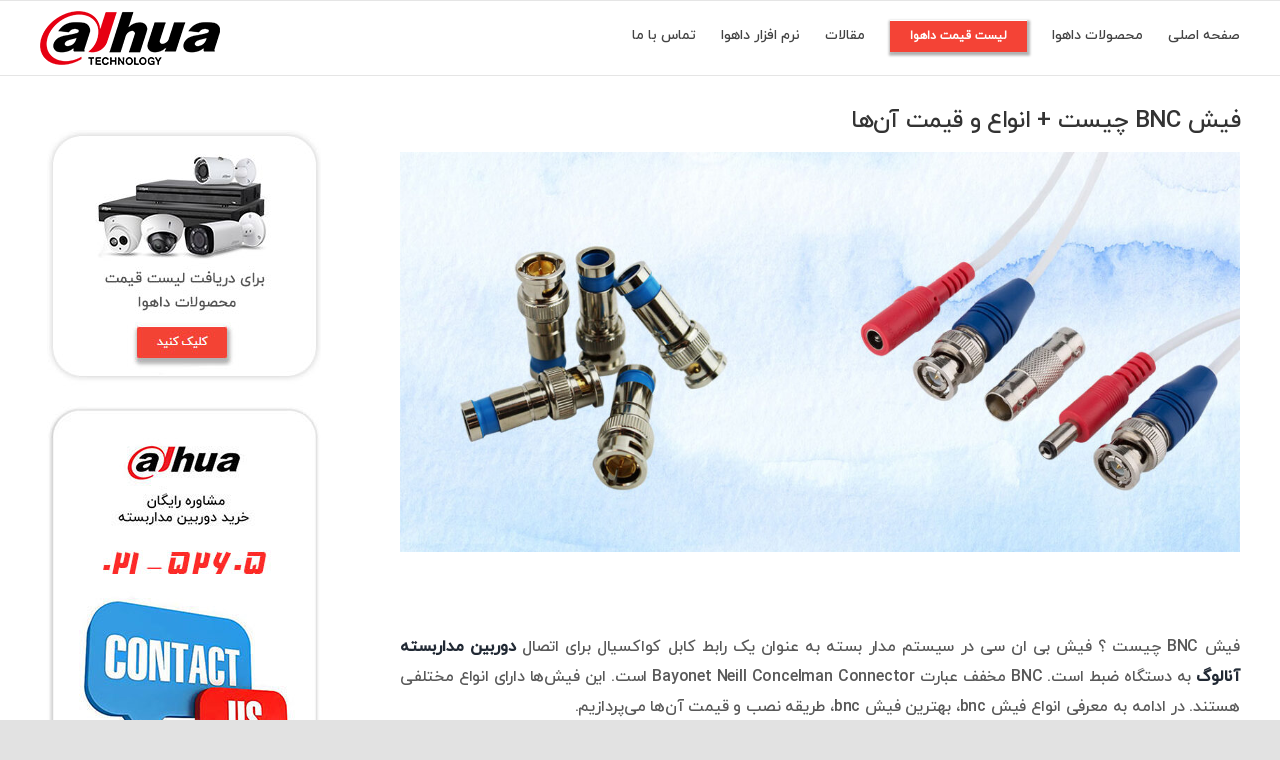

--- FILE ---
content_type: text/html; charset=UTF-8
request_url: https://dahua-best.com/bnc-plug/
body_size: 35098
content:
<!DOCTYPE html>
<html class="avada-html-layout-wide avada-html-header-position-top" dir="rtl" lang="fa-IR">
<head>
	<meta http-equiv="X-UA-Compatible" content="IE=edge" />
	<meta http-equiv="Content-Type" content="text/html; charset=utf-8"/>
	<meta name="theme-color" content="#f44336"/>
	<meta name="viewport" content="width=device-width, initial-scale=1" />
	<meta name='robots' content='index, follow, max-image-preview:large, max-snippet:-1, max-video-preview:-1' />

	<!-- This site is optimized with the Yoast SEO Premium plugin v24.1 (Yoast SEO v26.8) - https://yoast.com/product/yoast-seo-premium-wordpress/ -->
	<title>فیش BNC چیست | قیمت فیش BNC | بهترین فیش BNC | نصب فیش | نمایندگی فروش دوربین داهوا</title>
	<meta name="description" content="فیش BNC چیست؟ فیش BNC انواع مختلفی دارد. بهترین فیش BNC دوربین مداربسته دارای استحکام بالایی است. برای مشاهده قیمت و طریقه نصب کلیک کنید." />
	<link rel="canonical" href="https://dahua-best.com/bnc-plug/" />
	<meta property="og:locale" content="fa_IR" />
	<meta property="og:type" content="article" />
	<meta property="og:title" content="فیش BNC چیست + انواع و قیمت آن‌ها" />
	<meta property="og:description" content="فیش BNC چیست؟ فیش BNC انواع مختلفی دارد. بهترین فیش BNC دوربین مداربسته دارای استحکام بالایی است. برای مشاهده قیمت و طریقه نصب کلیک کنید." />
	<meta property="og:url" content="https://dahua-best.com/bnc-plug/" />
	<meta property="og:site_name" content="نمایندگی فروش دوربین داهوا" />
	<meta property="article:publisher" content="https://www.facebook.com/tartandezh" />
	<meta property="article:published_time" content="2022-08-16T07:00:35+00:00" />
	<meta property="article:modified_time" content="2025-11-09T11:51:13+00:00" />
	<meta property="og:image" content="https://dahua-best.com/wp-content/uploads/2022/08/bnc-fish-2.jpg" />
	<meta property="og:image:width" content="1260" />
	<meta property="og:image:height" content="600" />
	<meta property="og:image:type" content="image/jpeg" />
	<meta name="author" content="Dahua" />
	<meta name="twitter:card" content="summary_large_image" />
	<meta name="twitter:label1" content="نوشته شده توسط" />
	<meta name="twitter:data1" content="Dahua" />
	<meta name="twitter:label2" content="زمان تخمینی مطالعه" />
	<meta name="twitter:data2" content="16 دقیقه" />
	<script type="application/ld+json" class="yoast-schema-graph">{"@context":"https://schema.org","@graph":[{"@type":"Article","@id":"https://dahua-best.com/bnc-plug/#article","isPartOf":{"@id":"https://dahua-best.com/bnc-plug/"},"author":{"name":"Dahua","@id":"https://dahua-best.com/#/schema/person/3187a417a6535fde15d9eabd21c1b3ef"},"headline":"فیش BNC چیست + انواع و قیمت آن‌ها","datePublished":"2022-08-16T07:00:35+00:00","dateModified":"2025-11-09T11:51:13+00:00","mainEntityOfPage":{"@id":"https://dahua-best.com/bnc-plug/"},"wordCount":3601,"commentCount":1,"publisher":{"@id":"https://dahua-best.com/#organization"},"image":{"@id":"https://dahua-best.com/bnc-plug/#primaryimage"},"thumbnailUrl":"https://dahua-best.com/wp-content/uploads/2022/08/bnc-fish-2.jpg","keywords":["انواع فیش BNC","نصب فیش BNC"],"articleSection":["مقالات"],"inLanguage":"fa-IR","potentialAction":[{"@type":"CommentAction","name":"Comment","target":["https://dahua-best.com/bnc-plug/#respond"]}]},{"@type":"WebPage","@id":"https://dahua-best.com/bnc-plug/","url":"https://dahua-best.com/bnc-plug/","name":"فیش BNC چیست | قیمت فیش BNC | بهترین فیش BNC | نصب فیش | نمایندگی فروش دوربین داهوا","isPartOf":{"@id":"https://dahua-best.com/#website"},"primaryImageOfPage":{"@id":"https://dahua-best.com/bnc-plug/#primaryimage"},"image":{"@id":"https://dahua-best.com/bnc-plug/#primaryimage"},"thumbnailUrl":"https://dahua-best.com/wp-content/uploads/2022/08/bnc-fish-2.jpg","datePublished":"2022-08-16T07:00:35+00:00","dateModified":"2025-11-09T11:51:13+00:00","description":"فیش BNC چیست؟ فیش BNC انواع مختلفی دارد. بهترین فیش BNC دوربین مداربسته دارای استحکام بالایی است. برای مشاهده قیمت و طریقه نصب کلیک کنید.","breadcrumb":{"@id":"https://dahua-best.com/bnc-plug/#breadcrumb"},"inLanguage":"fa-IR","potentialAction":[{"@type":"ReadAction","target":["https://dahua-best.com/bnc-plug/"]}]},{"@type":"ImageObject","inLanguage":"fa-IR","@id":"https://dahua-best.com/bnc-plug/#primaryimage","url":"https://dahua-best.com/wp-content/uploads/2022/08/bnc-fish-2.jpg","contentUrl":"https://dahua-best.com/wp-content/uploads/2022/08/bnc-fish-2.jpg","width":1260,"height":600,"caption":"فیش BNC چیست"},{"@type":"BreadcrumbList","@id":"https://dahua-best.com/bnc-plug/#breadcrumb","itemListElement":[{"@type":"ListItem","position":1,"name":"خانه","item":"https://dahua-best.com/"},{"@type":"ListItem","position":2,"name":"مقالات","item":"https://dahua-best.com/blog/"},{"@type":"ListItem","position":3,"name":"فیش BNC چیست + انواع و قیمت آن‌ها"}]},{"@type":"WebSite","@id":"https://dahua-best.com/#website","url":"https://dahua-best.com/","name":"نمایندگی مرکزی داهوا","description":"Dahua","publisher":{"@id":"https://dahua-best.com/#organization"},"alternateName":"داهوا","potentialAction":[{"@type":"SearchAction","target":{"@type":"EntryPoint","urlTemplate":"https://dahua-best.com/?s={search_term_string}"},"query-input":{"@type":"PropertyValueSpecification","valueRequired":true,"valueName":"search_term_string"}}],"inLanguage":"fa-IR"},{"@type":"Organization","@id":"https://dahua-best.com/#organization","name":"نمایندگی داهوا شرکت تارتن دژ","alternateName":"داهوا","url":"https://dahua-best.com/","logo":{"@type":"ImageObject","inLanguage":"fa-IR","@id":"https://dahua-best.com/#/schema/logo/image/","url":"https://dahua-best.com/wp-content/uploads/2023/09/Tartandezh.jpg","contentUrl":"https://dahua-best.com/wp-content/uploads/2023/09/Tartandezh.jpg","width":250,"height":290,"caption":"نمایندگی داهوا شرکت تارتن دژ"},"image":{"@id":"https://dahua-best.com/#/schema/logo/image/"},"sameAs":["https://www.facebook.com/tartandezh","https://www.linkedin.com/company/tartan-dezh","https://www.youtube.com/channel/UCyvbAxRnqGWV3nxV6CRt_1g","https://www.instagram.com/tartandezh.ariana/"]},{"@type":"Person","@id":"https://dahua-best.com/#/schema/person/3187a417a6535fde15d9eabd21c1b3ef","name":"Dahua","image":{"@type":"ImageObject","inLanguage":"fa-IR","@id":"https://dahua-best.com/#/schema/person/image/","url":"https://secure.gravatar.com/avatar/1671363460bd95bbd58dab2b5fcddd04292a1776ec1726c6c4f3834eb8adf04c?s=96&d=mm&r=g","contentUrl":"https://secure.gravatar.com/avatar/1671363460bd95bbd58dab2b5fcddd04292a1776ec1726c6c4f3834eb8adf04c?s=96&d=mm&r=g","caption":"Dahua"},"description":"داهوا (Dahua) از تولید کنندگان سیستم های حفاظتی که به طور تخصصی در زمینه تولید دوربین های مداربسته و تجهیزات وابسته به آن فعالیت می کند. تیم تولید محتوای تارتن دژ مطالب آموزشی و کاربردی را برای مشتریان و کاربران داهوا در بخش های مختلف گردآوری و تنظیم می کند. در صورت پیشنهاد و یا ارائه موضوع برای تهیه مطلب به ما پیام دهید.","sameAs":["fatemebdl91@gmail.com"]}]}</script>
	<!-- / Yoast SEO Premium plugin. -->


<link rel='dns-prefetch' href='//dahua-best.com' />
		
		
		
				<style id='wp-img-auto-sizes-contain-inline-css' type='text/css'>
img:is([sizes=auto i],[sizes^="auto," i]){contain-intrinsic-size:3000px 1500px}
/*# sourceURL=wp-img-auto-sizes-contain-inline-css */
</style>
<style id='wp-block-library-inline-css' type='text/css'>
:root{--wp-block-synced-color:#7a00df;--wp-block-synced-color--rgb:122,0,223;--wp-bound-block-color:var(--wp-block-synced-color);--wp-editor-canvas-background:#ddd;--wp-admin-theme-color:#007cba;--wp-admin-theme-color--rgb:0,124,186;--wp-admin-theme-color-darker-10:#006ba1;--wp-admin-theme-color-darker-10--rgb:0,107,160.5;--wp-admin-theme-color-darker-20:#005a87;--wp-admin-theme-color-darker-20--rgb:0,90,135;--wp-admin-border-width-focus:2px}@media (min-resolution:192dpi){:root{--wp-admin-border-width-focus:1.5px}}.wp-element-button{cursor:pointer}:root .has-very-light-gray-background-color{background-color:#eee}:root .has-very-dark-gray-background-color{background-color:#313131}:root .has-very-light-gray-color{color:#eee}:root .has-very-dark-gray-color{color:#313131}:root .has-vivid-green-cyan-to-vivid-cyan-blue-gradient-background{background:linear-gradient(135deg,#00d084,#0693e3)}:root .has-purple-crush-gradient-background{background:linear-gradient(135deg,#34e2e4,#4721fb 50%,#ab1dfe)}:root .has-hazy-dawn-gradient-background{background:linear-gradient(135deg,#faaca8,#dad0ec)}:root .has-subdued-olive-gradient-background{background:linear-gradient(135deg,#fafae1,#67a671)}:root .has-atomic-cream-gradient-background{background:linear-gradient(135deg,#fdd79a,#004a59)}:root .has-nightshade-gradient-background{background:linear-gradient(135deg,#330968,#31cdcf)}:root .has-midnight-gradient-background{background:linear-gradient(135deg,#020381,#2874fc)}:root{--wp--preset--font-size--normal:16px;--wp--preset--font-size--huge:42px}.has-regular-font-size{font-size:1em}.has-larger-font-size{font-size:2.625em}.has-normal-font-size{font-size:var(--wp--preset--font-size--normal)}.has-huge-font-size{font-size:var(--wp--preset--font-size--huge)}.has-text-align-center{text-align:center}.has-text-align-left{text-align:left}.has-text-align-right{text-align:right}.has-fit-text{white-space:nowrap!important}#end-resizable-editor-section{display:none}.aligncenter{clear:both}.items-justified-left{justify-content:flex-start}.items-justified-center{justify-content:center}.items-justified-right{justify-content:flex-end}.items-justified-space-between{justify-content:space-between}.screen-reader-text{border:0;clip-path:inset(50%);height:1px;margin:-1px;overflow:hidden;padding:0;position:absolute;width:1px;word-wrap:normal!important}.screen-reader-text:focus{background-color:#ddd;clip-path:none;color:#444;display:block;font-size:1em;height:auto;left:5px;line-height:normal;padding:15px 23px 14px;text-decoration:none;top:5px;width:auto;z-index:100000}html :where(.has-border-color){border-style:solid}html :where([style*=border-top-color]){border-top-style:solid}html :where([style*=border-right-color]){border-right-style:solid}html :where([style*=border-bottom-color]){border-bottom-style:solid}html :where([style*=border-left-color]){border-left-style:solid}html :where([style*=border-width]){border-style:solid}html :where([style*=border-top-width]){border-top-style:solid}html :where([style*=border-right-width]){border-right-style:solid}html :where([style*=border-bottom-width]){border-bottom-style:solid}html :where([style*=border-left-width]){border-left-style:solid}html :where(img[class*=wp-image-]){height:auto;max-width:100%}:where(figure){margin:0 0 1em}html :where(.is-position-sticky){--wp-admin--admin-bar--position-offset:var(--wp-admin--admin-bar--height,0px)}@media screen and (max-width:600px){html :where(.is-position-sticky){--wp-admin--admin-bar--position-offset:0px}}

/*# sourceURL=wp-block-library-inline-css */
</style><!-- <link rel='stylesheet' id='wc-blocks-style-rtl-css' href='https://dahua-best.com/wp-content/plugins/woocommerce/assets/client/blocks/wc-blocks-rtl.css?ver=wc-10.4.3' type='text/css' media='all' /> -->
<link rel="stylesheet" type="text/css" href="//dahua-best.com/wp-content/cache/wpfc-minified/kmy0hxfc/fqxma.css" media="all"/>
<style id='global-styles-inline-css' type='text/css'>
:root{--wp--preset--aspect-ratio--square: 1;--wp--preset--aspect-ratio--4-3: 4/3;--wp--preset--aspect-ratio--3-4: 3/4;--wp--preset--aspect-ratio--3-2: 3/2;--wp--preset--aspect-ratio--2-3: 2/3;--wp--preset--aspect-ratio--16-9: 16/9;--wp--preset--aspect-ratio--9-16: 9/16;--wp--preset--color--black: #000000;--wp--preset--color--cyan-bluish-gray: #abb8c3;--wp--preset--color--white: #ffffff;--wp--preset--color--pale-pink: #f78da7;--wp--preset--color--vivid-red: #cf2e2e;--wp--preset--color--luminous-vivid-orange: #ff6900;--wp--preset--color--luminous-vivid-amber: #fcb900;--wp--preset--color--light-green-cyan: #7bdcb5;--wp--preset--color--vivid-green-cyan: #00d084;--wp--preset--color--pale-cyan-blue: #8ed1fc;--wp--preset--color--vivid-cyan-blue: #0693e3;--wp--preset--color--vivid-purple: #9b51e0;--wp--preset--color--awb-color-1: #ffffff;--wp--preset--color--awb-color-2: #f9f9fb;--wp--preset--color--awb-color-3: #f2f3f5;--wp--preset--color--awb-color-4: #e2e2e2;--wp--preset--color--awb-color-5: #65bc7b;--wp--preset--color--awb-color-6: #4a4e57;--wp--preset--color--awb-color-7: #333333;--wp--preset--color--awb-color-8: #212934;--wp--preset--color--awb-color-custom-10: rgba(255,255,255,0.8);--wp--preset--color--awb-color-custom-11: rgba(242,243,245,0.7);--wp--preset--color--awb-color-custom-12: #9ea0a4;--wp--preset--color--awb-color-custom-13: rgba(242,243,245,0.8);--wp--preset--color--awb-color-custom-14: #1d242d;--wp--preset--color--awb-color-custom-15: #26303e;--wp--preset--gradient--vivid-cyan-blue-to-vivid-purple: linear-gradient(135deg,rgb(6,147,227) 0%,rgb(155,81,224) 100%);--wp--preset--gradient--light-green-cyan-to-vivid-green-cyan: linear-gradient(135deg,rgb(122,220,180) 0%,rgb(0,208,130) 100%);--wp--preset--gradient--luminous-vivid-amber-to-luminous-vivid-orange: linear-gradient(135deg,rgb(252,185,0) 0%,rgb(255,105,0) 100%);--wp--preset--gradient--luminous-vivid-orange-to-vivid-red: linear-gradient(135deg,rgb(255,105,0) 0%,rgb(207,46,46) 100%);--wp--preset--gradient--very-light-gray-to-cyan-bluish-gray: linear-gradient(135deg,rgb(238,238,238) 0%,rgb(169,184,195) 100%);--wp--preset--gradient--cool-to-warm-spectrum: linear-gradient(135deg,rgb(74,234,220) 0%,rgb(151,120,209) 20%,rgb(207,42,186) 40%,rgb(238,44,130) 60%,rgb(251,105,98) 80%,rgb(254,248,76) 100%);--wp--preset--gradient--blush-light-purple: linear-gradient(135deg,rgb(255,206,236) 0%,rgb(152,150,240) 100%);--wp--preset--gradient--blush-bordeaux: linear-gradient(135deg,rgb(254,205,165) 0%,rgb(254,45,45) 50%,rgb(107,0,62) 100%);--wp--preset--gradient--luminous-dusk: linear-gradient(135deg,rgb(255,203,112) 0%,rgb(199,81,192) 50%,rgb(65,88,208) 100%);--wp--preset--gradient--pale-ocean: linear-gradient(135deg,rgb(255,245,203) 0%,rgb(182,227,212) 50%,rgb(51,167,181) 100%);--wp--preset--gradient--electric-grass: linear-gradient(135deg,rgb(202,248,128) 0%,rgb(113,206,126) 100%);--wp--preset--gradient--midnight: linear-gradient(135deg,rgb(2,3,129) 0%,rgb(40,116,252) 100%);--wp--preset--font-size--small: 12px;--wp--preset--font-size--medium: 20px;--wp--preset--font-size--large: 24px;--wp--preset--font-size--x-large: 42px;--wp--preset--font-size--normal: 16px;--wp--preset--font-size--xlarge: 32px;--wp--preset--font-size--huge: 48px;--wp--preset--spacing--20: 0.44rem;--wp--preset--spacing--30: 0.67rem;--wp--preset--spacing--40: 1rem;--wp--preset--spacing--50: 1.5rem;--wp--preset--spacing--60: 2.25rem;--wp--preset--spacing--70: 3.38rem;--wp--preset--spacing--80: 5.06rem;--wp--preset--shadow--natural: 6px 6px 9px rgba(0, 0, 0, 0.2);--wp--preset--shadow--deep: 12px 12px 50px rgba(0, 0, 0, 0.4);--wp--preset--shadow--sharp: 6px 6px 0px rgba(0, 0, 0, 0.2);--wp--preset--shadow--outlined: 6px 6px 0px -3px rgb(255, 255, 255), 6px 6px rgb(0, 0, 0);--wp--preset--shadow--crisp: 6px 6px 0px rgb(0, 0, 0);}:where(.is-layout-flex){gap: 0.5em;}:where(.is-layout-grid){gap: 0.5em;}body .is-layout-flex{display: flex;}.is-layout-flex{flex-wrap: wrap;align-items: center;}.is-layout-flex > :is(*, div){margin: 0;}body .is-layout-grid{display: grid;}.is-layout-grid > :is(*, div){margin: 0;}:where(.wp-block-columns.is-layout-flex){gap: 2em;}:where(.wp-block-columns.is-layout-grid){gap: 2em;}:where(.wp-block-post-template.is-layout-flex){gap: 1.25em;}:where(.wp-block-post-template.is-layout-grid){gap: 1.25em;}.has-black-color{color: var(--wp--preset--color--black) !important;}.has-cyan-bluish-gray-color{color: var(--wp--preset--color--cyan-bluish-gray) !important;}.has-white-color{color: var(--wp--preset--color--white) !important;}.has-pale-pink-color{color: var(--wp--preset--color--pale-pink) !important;}.has-vivid-red-color{color: var(--wp--preset--color--vivid-red) !important;}.has-luminous-vivid-orange-color{color: var(--wp--preset--color--luminous-vivid-orange) !important;}.has-luminous-vivid-amber-color{color: var(--wp--preset--color--luminous-vivid-amber) !important;}.has-light-green-cyan-color{color: var(--wp--preset--color--light-green-cyan) !important;}.has-vivid-green-cyan-color{color: var(--wp--preset--color--vivid-green-cyan) !important;}.has-pale-cyan-blue-color{color: var(--wp--preset--color--pale-cyan-blue) !important;}.has-vivid-cyan-blue-color{color: var(--wp--preset--color--vivid-cyan-blue) !important;}.has-vivid-purple-color{color: var(--wp--preset--color--vivid-purple) !important;}.has-black-background-color{background-color: var(--wp--preset--color--black) !important;}.has-cyan-bluish-gray-background-color{background-color: var(--wp--preset--color--cyan-bluish-gray) !important;}.has-white-background-color{background-color: var(--wp--preset--color--white) !important;}.has-pale-pink-background-color{background-color: var(--wp--preset--color--pale-pink) !important;}.has-vivid-red-background-color{background-color: var(--wp--preset--color--vivid-red) !important;}.has-luminous-vivid-orange-background-color{background-color: var(--wp--preset--color--luminous-vivid-orange) !important;}.has-luminous-vivid-amber-background-color{background-color: var(--wp--preset--color--luminous-vivid-amber) !important;}.has-light-green-cyan-background-color{background-color: var(--wp--preset--color--light-green-cyan) !important;}.has-vivid-green-cyan-background-color{background-color: var(--wp--preset--color--vivid-green-cyan) !important;}.has-pale-cyan-blue-background-color{background-color: var(--wp--preset--color--pale-cyan-blue) !important;}.has-vivid-cyan-blue-background-color{background-color: var(--wp--preset--color--vivid-cyan-blue) !important;}.has-vivid-purple-background-color{background-color: var(--wp--preset--color--vivid-purple) !important;}.has-black-border-color{border-color: var(--wp--preset--color--black) !important;}.has-cyan-bluish-gray-border-color{border-color: var(--wp--preset--color--cyan-bluish-gray) !important;}.has-white-border-color{border-color: var(--wp--preset--color--white) !important;}.has-pale-pink-border-color{border-color: var(--wp--preset--color--pale-pink) !important;}.has-vivid-red-border-color{border-color: var(--wp--preset--color--vivid-red) !important;}.has-luminous-vivid-orange-border-color{border-color: var(--wp--preset--color--luminous-vivid-orange) !important;}.has-luminous-vivid-amber-border-color{border-color: var(--wp--preset--color--luminous-vivid-amber) !important;}.has-light-green-cyan-border-color{border-color: var(--wp--preset--color--light-green-cyan) !important;}.has-vivid-green-cyan-border-color{border-color: var(--wp--preset--color--vivid-green-cyan) !important;}.has-pale-cyan-blue-border-color{border-color: var(--wp--preset--color--pale-cyan-blue) !important;}.has-vivid-cyan-blue-border-color{border-color: var(--wp--preset--color--vivid-cyan-blue) !important;}.has-vivid-purple-border-color{border-color: var(--wp--preset--color--vivid-purple) !important;}.has-vivid-cyan-blue-to-vivid-purple-gradient-background{background: var(--wp--preset--gradient--vivid-cyan-blue-to-vivid-purple) !important;}.has-light-green-cyan-to-vivid-green-cyan-gradient-background{background: var(--wp--preset--gradient--light-green-cyan-to-vivid-green-cyan) !important;}.has-luminous-vivid-amber-to-luminous-vivid-orange-gradient-background{background: var(--wp--preset--gradient--luminous-vivid-amber-to-luminous-vivid-orange) !important;}.has-luminous-vivid-orange-to-vivid-red-gradient-background{background: var(--wp--preset--gradient--luminous-vivid-orange-to-vivid-red) !important;}.has-very-light-gray-to-cyan-bluish-gray-gradient-background{background: var(--wp--preset--gradient--very-light-gray-to-cyan-bluish-gray) !important;}.has-cool-to-warm-spectrum-gradient-background{background: var(--wp--preset--gradient--cool-to-warm-spectrum) !important;}.has-blush-light-purple-gradient-background{background: var(--wp--preset--gradient--blush-light-purple) !important;}.has-blush-bordeaux-gradient-background{background: var(--wp--preset--gradient--blush-bordeaux) !important;}.has-luminous-dusk-gradient-background{background: var(--wp--preset--gradient--luminous-dusk) !important;}.has-pale-ocean-gradient-background{background: var(--wp--preset--gradient--pale-ocean) !important;}.has-electric-grass-gradient-background{background: var(--wp--preset--gradient--electric-grass) !important;}.has-midnight-gradient-background{background: var(--wp--preset--gradient--midnight) !important;}.has-small-font-size{font-size: var(--wp--preset--font-size--small) !important;}.has-medium-font-size{font-size: var(--wp--preset--font-size--medium) !important;}.has-large-font-size{font-size: var(--wp--preset--font-size--large) !important;}.has-x-large-font-size{font-size: var(--wp--preset--font-size--x-large) !important;}
/*# sourceURL=global-styles-inline-css */
</style>

<style id='classic-theme-styles-inline-css' type='text/css'>
/*! This file is auto-generated */
.wp-block-button__link{color:#fff;background-color:#32373c;border-radius:9999px;box-shadow:none;text-decoration:none;padding:calc(.667em + 2px) calc(1.333em + 2px);font-size:1.125em}.wp-block-file__button{background:#32373c;color:#fff;text-decoration:none}
/*# sourceURL=/wp-includes/css/classic-themes.min.css */
</style>
<!-- <link rel='stylesheet' id='contact-form-7-css' href='https://dahua-best.com/wp-content/plugins/contact-form-7/includes/css/styles.css?ver=6.1.4' type='text/css' media='all' /> -->
<!-- <link rel='stylesheet' id='contact-form-7-rtl-css' href='https://dahua-best.com/wp-content/plugins/contact-form-7/includes/css/styles-rtl.css?ver=6.1.4' type='text/css' media='all' /> -->
<!-- <link rel='stylesheet' id='kk-star-ratings-css' href='https://dahua-best.com/wp-content/plugins/kk-star-ratings/src/core/public/css/kk-star-ratings.min.css?ver=5.4.5' type='text/css' media='all' /> -->
<link rel="stylesheet" type="text/css" href="//dahua-best.com/wp-content/cache/wpfc-minified/k9z8n8tb/fqxma.css" media="all"/>
<style id='woocommerce-inline-inline-css' type='text/css'>
.woocommerce form .form-row .required { visibility: visible; }
/*# sourceURL=woocommerce-inline-inline-css */
</style>
<!-- <link rel='stylesheet' id='prdctfltr-css' href='https://dahua-best.com/wp-content/plugins/prdctfltr/includes/css/styles-rtl.css?ver=9.1.1' type='text/css' media='all' /> -->
<!-- <link rel='stylesheet' id='fusion-dynamic-css-css' href='https://dahua-best.com/wp-content/uploads/fusion-styles/ba0c59ccb8b0f89e13d9abafa2477360.min.css?ver=3.13.3' type='text/css' media='all' /> -->
<!-- <link rel='stylesheet' id='call-now-button-modern-style-css' href='https://dahua-best.com/wp-content/plugins/call-now-button/src/renderers/modern/../../../resources/style/modern.css?ver=1.4.1' type='text/css' media='all' /> -->
<link rel="stylesheet" type="text/css" href="//dahua-best.com/wp-content/cache/wpfc-minified/qx5vwek4/fqxm9.css" media="all"/>
<script src='//dahua-best.com/wp-content/cache/wpfc-minified/ma93kkls/fqxma.js' type="text/javascript"></script>
<!-- <script type="text/javascript" src="https://dahua-best.com/wp-includes/js/jquery/jquery.min.js?ver=3.7.1" id="jquery-core-js"></script> -->
<!-- <script type="text/javascript" src="https://dahua-best.com/wp-content/plugins/woocommerce/assets/js/jquery-blockui/jquery.blockUI.min.js?ver=2.7.0-wc.10.4.3" id="wc-jquery-blockui-js" defer="defer" data-wp-strategy="defer"></script> -->
<!-- <script type="text/javascript" src="https://dahua-best.com/wp-content/plugins/woocommerce/assets/js/js-cookie/js.cookie.min.js?ver=2.1.4-wc.10.4.3" id="wc-js-cookie-js" defer="defer" data-wp-strategy="defer"></script> -->
<script type="text/javascript" id="woocommerce-js-extra">
/* <![CDATA[ */
var woocommerce_params = {"ajax_url":"/wp-admin/admin-ajax.php","wc_ajax_url":"/?wc-ajax=%%endpoint%%","i18n_password_show":"Show password","i18n_password_hide":"Hide password"};
//# sourceURL=woocommerce-js-extra
/* ]]> */
</script>
<script src='//dahua-best.com/wp-content/cache/wpfc-minified/2g4gkc2/fqxma.js' type="text/javascript"></script>
<!-- <script type="text/javascript" src="https://dahua-best.com/wp-content/plugins/woocommerce/assets/js/frontend/woocommerce.min.js?ver=10.4.3" id="woocommerce-js" defer="defer" data-wp-strategy="defer"></script> -->
<link rel="https://api.w.org/" href="https://dahua-best.com/wp-json/" /><link rel="alternate" title="JSON" type="application/json" href="https://dahua-best.com/wp-json/wp/v2/posts/899" /><script type="application/ld+json">{
    "@context": "https://schema.org/",
    "@type": "CreativeWorkSeries",
    "name": "فیش BNC چیست + انواع و قیمت آن‌ها",
    "aggregateRating": {
        "@type": "AggregateRating",
        "ratingValue": "4.8",
        "bestRating": "5",
        "ratingCount": "5"
    }
}</script><script>
	function expand(param) {
		param.style.display = (param.style.display == "none") ? "block" : "none";
	}
	function read_toggle(id, more, less) {
		el = document.getElementById("readlink" + id);
		el.innerHTML = (el.innerHTML == more) ? less : more;
		expand(document.getElementById("read" + id));
	}
	</script><style type="text/css" id="css-fb-visibility">@media screen and (max-width: 640px){.fusion-no-small-visibility{display:none !important;}body .sm-text-align-center{text-align:center !important;}body .sm-text-align-left{text-align:left !important;}body .sm-text-align-right{text-align:right !important;}body .sm-flex-align-center{justify-content:center !important;}body .sm-flex-align-flex-start{justify-content:flex-start !important;}body .sm-flex-align-flex-end{justify-content:flex-end !important;}body .sm-mx-auto{margin-left:auto !important;margin-right:auto !important;}body .sm-ml-auto{margin-left:auto !important;}body .sm-mr-auto{margin-right:auto !important;}body .fusion-absolute-position-small{position:absolute;top:auto;width:100%;}.awb-sticky.awb-sticky-small{ position: sticky; top: var(--awb-sticky-offset,0); }}@media screen and (min-width: 641px) and (max-width: 1024px){.fusion-no-medium-visibility{display:none !important;}body .md-text-align-center{text-align:center !important;}body .md-text-align-left{text-align:left !important;}body .md-text-align-right{text-align:right !important;}body .md-flex-align-center{justify-content:center !important;}body .md-flex-align-flex-start{justify-content:flex-start !important;}body .md-flex-align-flex-end{justify-content:flex-end !important;}body .md-mx-auto{margin-left:auto !important;margin-right:auto !important;}body .md-ml-auto{margin-left:auto !important;}body .md-mr-auto{margin-right:auto !important;}body .fusion-absolute-position-medium{position:absolute;top:auto;width:100%;}.awb-sticky.awb-sticky-medium{ position: sticky; top: var(--awb-sticky-offset,0); }}@media screen and (min-width: 1025px){.fusion-no-large-visibility{display:none !important;}body .lg-text-align-center{text-align:center !important;}body .lg-text-align-left{text-align:left !important;}body .lg-text-align-right{text-align:right !important;}body .lg-flex-align-center{justify-content:center !important;}body .lg-flex-align-flex-start{justify-content:flex-start !important;}body .lg-flex-align-flex-end{justify-content:flex-end !important;}body .lg-mx-auto{margin-left:auto !important;margin-right:auto !important;}body .lg-ml-auto{margin-left:auto !important;}body .lg-mr-auto{margin-right:auto !important;}body .fusion-absolute-position-large{position:absolute;top:auto;width:100%;}.awb-sticky.awb-sticky-large{ position: sticky; top: var(--awb-sticky-offset,0); }}</style>	<noscript><style>.woocommerce-product-gallery{ opacity: 1 !important; }</style></noscript>
	<meta name="generator" content="Powered by Slider Revolution 6.5.19 - responsive, Mobile-Friendly Slider Plugin for WordPress with comfortable drag and drop interface." />
<link rel="icon" href="https://dahua-best.com/wp-content/uploads/2022/05/dahua-logo-mini-66x66.png" sizes="32x32" />
<link rel="icon" href="https://dahua-best.com/wp-content/uploads/2022/05/dahua-logo-mini-200x200.png" sizes="192x192" />
<link rel="apple-touch-icon" href="https://dahua-best.com/wp-content/uploads/2022/05/dahua-logo-mini-200x200.png" />
<meta name="msapplication-TileImage" content="https://dahua-best.com/wp-content/uploads/2022/05/dahua-logo-mini-300x300.png" />
<meta name="generator" content="XforWooCommerce.com - Product Filter for WooCommerce"/><style type="text/css">

*[id^='readlink'] {
 font-weight: normal;
 color: #ffffff;
 background: #f5000c;
 padding: 20px;
 border-bottom: 1px solid #f5000c;
 -webkit-box-shadow: none !important;
 box-shadow: none !important;
 -webkit-transition: none !important;
}

*[id^='readlink']:hover {
 font-weight: normal;
 color: #191919;
 padding: 20px;
 border-bottom: 1px solid #f5000c;
}

*[id^='readlink']:focus {
 outline: none;
 color: #ffffff;
}

</style>
<script>function setREVStartSize(e){
			//window.requestAnimationFrame(function() {
				window.RSIW = window.RSIW===undefined ? window.innerWidth : window.RSIW;
				window.RSIH = window.RSIH===undefined ? window.innerHeight : window.RSIH;
				try {
					var pw = document.getElementById(e.c).parentNode.offsetWidth,
						newh;
					pw = pw===0 || isNaN(pw) ? window.RSIW : pw;
					e.tabw = e.tabw===undefined ? 0 : parseInt(e.tabw);
					e.thumbw = e.thumbw===undefined ? 0 : parseInt(e.thumbw);
					e.tabh = e.tabh===undefined ? 0 : parseInt(e.tabh);
					e.thumbh = e.thumbh===undefined ? 0 : parseInt(e.thumbh);
					e.tabhide = e.tabhide===undefined ? 0 : parseInt(e.tabhide);
					e.thumbhide = e.thumbhide===undefined ? 0 : parseInt(e.thumbhide);
					e.mh = e.mh===undefined || e.mh=="" || e.mh==="auto" ? 0 : parseInt(e.mh,0);
					if(e.layout==="fullscreen" || e.l==="fullscreen")
						newh = Math.max(e.mh,window.RSIH);
					else{
						e.gw = Array.isArray(e.gw) ? e.gw : [e.gw];
						for (var i in e.rl) if (e.gw[i]===undefined || e.gw[i]===0) e.gw[i] = e.gw[i-1];
						e.gh = e.el===undefined || e.el==="" || (Array.isArray(e.el) && e.el.length==0)? e.gh : e.el;
						e.gh = Array.isArray(e.gh) ? e.gh : [e.gh];
						for (var i in e.rl) if (e.gh[i]===undefined || e.gh[i]===0) e.gh[i] = e.gh[i-1];
											
						var nl = new Array(e.rl.length),
							ix = 0,
							sl;
						e.tabw = e.tabhide>=pw ? 0 : e.tabw;
						e.thumbw = e.thumbhide>=pw ? 0 : e.thumbw;
						e.tabh = e.tabhide>=pw ? 0 : e.tabh;
						e.thumbh = e.thumbhide>=pw ? 0 : e.thumbh;
						for (var i in e.rl) nl[i] = e.rl[i]<window.RSIW ? 0 : e.rl[i];
						sl = nl[0];
						for (var i in nl) if (sl>nl[i] && nl[i]>0) { sl = nl[i]; ix=i;}
						var m = pw>(e.gw[ix]+e.tabw+e.thumbw) ? 1 : (pw-(e.tabw+e.thumbw)) / (e.gw[ix]);
						newh =  (e.gh[ix] * m) + (e.tabh + e.thumbh);
					}
					var el = document.getElementById(e.c);
					if (el!==null && el) el.style.height = newh+"px";
					el = document.getElementById(e.c+"_wrapper");
					if (el!==null && el) {
						el.style.height = newh+"px";
						el.style.display = "block";
					}
				} catch(e){
					console.log("Failure at Presize of Slider:" + e)
				}
			//});
		  };</script>
		<script type="text/javascript">
			var doc = document.documentElement;
			doc.setAttribute( 'data-useragent', navigator.userAgent );
		</script>
		<!-- Google tag (gtag.js) -->
<script async src="https://www.googletagmanager.com/gtag/js?id=G-SZ45SR0Z3V"></script>
<script>
  window.dataLayer = window.dataLayer || [];
  function gtag(){dataLayer.push(arguments);}
  gtag('js', new Date());

  gtag('config', 'G-SZ45SR0Z3V');
</script>
	<!-- <link rel='stylesheet' id='rs-plugin-settings-css' href='https://dahua-best.com/wp-content/plugins/revslider/public/assets/css/rs6.css?ver=6.5.19' type='text/css' media='all' /> -->
<link rel="stylesheet" type="text/css" href="//dahua-best.com/wp-content/cache/wpfc-minified/e45b125z/fqxm9.css" media="all"/>
<style id='rs-plugin-settings-inline-css' type='text/css'>
#rs-demo-id {}
/*# sourceURL=rs-plugin-settings-inline-css */
</style>
</head>

<body class="rtl wp-singular post-template-default single single-post postid-899 single-format-standard wp-theme-Avada theme-Avada woocommerce-no-js has-sidebar fusion-image-hovers fusion-pagination-sizing fusion-button_type-3d fusion-button_span-no fusion-button_gradient-linear avada-image-rollover-circle-yes avada-image-rollover-no dont-animate fusion-body fusion-sticky-header no-mobile-slidingbar no-mobile-totop avada-has-rev-slider-styles fusion-disable-outline fusion-sub-menu-fade mobile-logo-pos-left layout-wide-mode avada-has-boxed-modal-shadow- layout-scroll-offset-full avada-has-zero-margin-offset-top fusion-top-header menu-text-align-center fusion-woo-product-design-classic fusion-woo-shop-page-columns-3 fusion-woo-related-columns-4 fusion-woo-archive-page-columns-5 fusion-woocommerce-equal-heights avada-has-woo-gallery-disabled woo-sale-badge-circle woo-outofstock-badge-top_bar mobile-menu-design-modern fusion-show-pagination-text fusion-header-layout-v3 avada-responsive avada-footer-fx-none avada-menu-highlight-style-bottombar fusion-search-form-clean fusion-main-menu-search-dropdown fusion-avatar-circle avada-sticky-shrinkage avada-dropdown-styles avada-blog-layout-grid avada-blog-archive-layout-grid avada-header-shadow-no avada-menu-icon-position-left avada-has-megamenu-shadow avada-has-mobile-menu-search avada-has-breadcrumb-mobile-hidden avada-has-titlebar-hide avada-has-footer-widget-bg-image avada-has-pagination-width_height avada-flyout-menu-direction-fade avada-ec-views-v1" data-awb-post-id="899">
		<a class="skip-link screen-reader-text" href="#content">Skip to content</a>

	<div id="boxed-wrapper">
		
		<div id="wrapper" class="fusion-wrapper">
			<div id="home" style="position:relative;top:-1px;"></div>
							
					
			<header class="fusion-header-wrapper">
				<div class="fusion-header-v3 fusion-logo-alignment fusion-logo-left fusion-sticky-menu- fusion-sticky-logo-1 fusion-mobile-logo-1  fusion-mobile-menu-design-modern">
					
<div class="fusion-secondary-header">
	<div class="fusion-row">
							<div class="fusion-alignright">
				<nav class="fusion-secondary-menu" role="navigation" aria-label="Secondary Menu"></nav>			</div>
			</div>
</div>
<div class="fusion-header-sticky-height"></div>
<div class="fusion-header">
	<div class="fusion-row">
					<div class="fusion-logo" data-margin-top="10px" data-margin-bottom="10px" data-margin-left="0px" data-margin-right="0px">
			<a class="fusion-logo-link"  href="https://dahua-best.com/" >

						<!-- standard logo -->
			<img src="https://dahua-best.com/wp-content/uploads/2022/05/dahua-LOGO_header.png" srcset="https://dahua-best.com/wp-content/uploads/2022/05/dahua-LOGO_header.png 1x" width="180" height="54" alt="نمایندگی فروش دوربین داهوا لوگو" data-retina_logo_url="" class="fusion-standard-logo" />

											<!-- mobile logo -->
				<img src="https://dahua-best.com/wp-content/uploads/2022/05/dahua-logo-mob70.png" srcset="https://dahua-best.com/wp-content/uploads/2022/05/dahua-logo-mob70.png 1x" width="70" height="21" alt="نمایندگی فروش دوربین داهوا لوگو" data-retina_logo_url="" class="fusion-mobile-logo" />
			
											<!-- sticky header logo -->
				<img src="https://dahua-best.com/wp-content/uploads/2022/05/dahua-LOGO_header110.png" srcset="https://dahua-best.com/wp-content/uploads/2022/05/dahua-LOGO_header110.png 1x, https://dahua-best.com/wp-content/uploads/2022/05/dahua-LOGO_header110.png 2x" width="110" height="33" style="max-height:33px;height:auto;" alt="نمایندگی فروش دوربین داهوا لوگو" data-retina_logo_url="https://dahua-best.com/wp-content/uploads/2022/05/dahua-LOGO_header110.png" class="fusion-sticky-logo" />
					</a>
		</div>		<nav class="fusion-main-menu" aria-label="Main Menu"><ul id="menu-menu" class="fusion-menu"><li  id="menu-item-270"  class="menu-item menu-item-type-post_type menu-item-object-page menu-item-home menu-item-270"  data-item-id="270"><a  href="https://dahua-best.com/" class="fusion-bottombar-highlight"><span class="menu-text">صفحه اصلی</span></a></li><li  id="menu-item-15566"  class="menu-item menu-item-type-post_type menu-item-object-page menu-item-has-children menu-item-15566 fusion-dropdown-menu"  data-item-id="15566"><a  href="https://dahua-best.com/dahua-products/" class="fusion-bottombar-highlight"><span class="menu-text">محصولات داهوا</span></a><ul class="sub-menu"><li  id="menu-item-1408"  class="menu-item menu-item-type-custom menu-item-object-custom menu-item-1408 fusion-dropdown-submenu" ><a  href="https://dahua-best.com/product-category/ip-cctv/" class="fusion-bottombar-highlight"><span>دوربین IP داهوا</span></a></li><li  id="menu-item-1410"  class="menu-item menu-item-type-custom menu-item-object-custom menu-item-1410 fusion-dropdown-submenu" ><a  href="https://dahua-best.com/product-category/hdcvi-cctv/" class="fusion-bottombar-highlight"><span>دوربین HDCVI داهوا</span></a></li><li  id="menu-item-1411"  class="menu-item menu-item-type-custom menu-item-object-custom menu-item-has-children menu-item-1411 fusion-dropdown-submenu" ><a  href="https://dahua-best.com/product-category/dvr/" class="fusion-bottombar-highlight"><span>DVR داهوا</span></a><ul class="sub-menu"><li  id="menu-item-14052"  class="menu-item menu-item-type-custom menu-item-object-custom menu-item-14052" ><a  href="https://dahua-best.com/product-category/dvr/4channel-dvr/" class="fusion-bottombar-highlight"><span>4کانال DVR</span></a></li><li  id="menu-item-14051"  class="menu-item menu-item-type-custom menu-item-object-custom menu-item-14051" ><a  href="https://dahua-best.com/product-category/dvr/8channel-dvr/" class="fusion-bottombar-highlight"><span>8کانال DVR</span></a></li><li  id="menu-item-14050"  class="menu-item menu-item-type-custom menu-item-object-custom menu-item-14050" ><a  href="https://dahua-best.com/product-category/dvr/16channel-dvr/" class="fusion-bottombar-highlight"><span>16کانال DVR</span></a></li><li  id="menu-item-14054"  class="menu-item menu-item-type-custom menu-item-object-custom menu-item-14054" ><a  href="https://dahua-best.com/product-category/dvr/32channel-dvr/" class="fusion-bottombar-highlight"><span>32کانال DVR</span></a></li></ul></li><li  id="menu-item-1412"  class="menu-item menu-item-type-custom menu-item-object-custom menu-item-has-children menu-item-1412 fusion-dropdown-submenu" ><a  href="https://dahua-best.com/product-category/nvr/" class="fusion-bottombar-highlight"><span>NVR داهوا</span></a><ul class="sub-menu"><li  id="menu-item-14055"  class="menu-item menu-item-type-custom menu-item-object-custom menu-item-14055" ><a  href="https://dahua-best.com/product-category/nvr/4channel-nvr/" class="fusion-bottombar-highlight"><span>4کانال NVR</span></a></li><li  id="menu-item-14060"  class="menu-item menu-item-type-custom menu-item-object-custom menu-item-14060" ><a  href="https://dahua-best.com/product-category/nvr/8channel-nvr/" class="fusion-bottombar-highlight"><span>8کانال NVR</span></a></li><li  id="menu-item-14058"  class="menu-item menu-item-type-custom menu-item-object-custom menu-item-14058" ><a  href="https://dahua-best.com/product-category/nvr/16channel-nvr/" class="fusion-bottombar-highlight"><span>16کانال NVR</span></a></li><li  id="menu-item-14059"  class="menu-item menu-item-type-custom menu-item-object-custom menu-item-14059" ><a  href="https://dahua-best.com/product-category/nvr/32channel-nvr/" class="fusion-bottombar-highlight"><span>32کانال NVR</span></a></li><li  id="menu-item-14056"  class="menu-item menu-item-type-custom menu-item-object-custom menu-item-14056" ><a  href="https://dahua-best.com/product-category/nvr/64channel-nvr/" class="fusion-bottombar-highlight"><span>64کانال NVR</span></a></li><li  id="menu-item-14057"  class="menu-item menu-item-type-custom menu-item-object-custom menu-item-14057" ><a  href="https://dahua-best.com/product-category/nvr/128channel-nvr/" class="fusion-bottombar-highlight"><span>128کانال NVR</span></a></li></ul></li><li  id="menu-item-16188"  class="menu-item menu-item-type-custom menu-item-object-custom menu-item-16188 fusion-dropdown-submenu" ><a  href="https://dahua-best.com/product-category/accessories/" class="fusion-bottombar-highlight"><span>لوازم جانبی داهوا</span></a></li></ul></li><li  id="menu-item-269"  class="menu-item menu-item-type-post_type menu-item-object-page menu-item-269 fusion-menu-item-button"  data-item-id="269"><a  href="https://dahua-best.com/dahua-price-list/" class="fusion-bottombar-highlight"><span class="menu-text fusion-button button-default button-small button-3d">لیست قیمت داهوا</span></a></li><li  id="menu-item-736"  class="menu-item menu-item-type-post_type menu-item-object-page current_page_parent menu-item-736"  data-item-id="736"><a  href="https://dahua-best.com/blog/" class="fusion-bottombar-highlight"><span class="menu-text">مقالات</span></a></li><li  id="menu-item-521"  class="menu-item menu-item-type-post_type menu-item-object-page menu-item-521"  data-item-id="521"><a  href="https://dahua-best.com/dahua-software/" class="fusion-bottombar-highlight"><span class="menu-text">نرم افزار داهوا</span></a></li><li  id="menu-item-268"  class="menu-item menu-item-type-post_type menu-item-object-page menu-item-268"  data-item-id="268"><a  href="https://dahua-best.com/contact-us/" class="fusion-bottombar-highlight"><span class="menu-text">تماس با ما</span></a></li></ul></nav>	<div class="fusion-mobile-menu-icons">
							<a href="#" class="fusion-icon awb-icon-bars" aria-label="Toggle mobile menu" aria-expanded="false"></a>
		
					<a href="#" class="fusion-icon awb-icon-search" aria-label="Toggle mobile search"></a>
		
		
			</div>

<nav class="fusion-mobile-nav-holder fusion-mobile-menu-text-align-right" aria-label="Main Menu Mobile"></nav>

		
<div class="fusion-clearfix"></div>
<div class="fusion-mobile-menu-search">
			<form role="search" class="searchform fusion-search-form  fusion-search-form-clean" method="get" action="https://dahua-best.com/">
			<div class="fusion-search-form-content">

				
				<div class="fusion-search-field search-field">
					<label><span class="screen-reader-text">جستجو برای:</span>
													<input type="search" value="" name="s" class="s" placeholder="جستجو..." required aria-required="true" aria-label="جستجو..."/>
											</label>
				</div>
				<div class="fusion-search-button search-button">
					<input type="submit" class="fusion-search-submit searchsubmit" aria-label="جستجو" value="&#xf002;" />
									</div>

				
			</div>


			
		</form>
		</div>
			</div>
</div>
				</div>
				<div class="fusion-clearfix"></div>
			</header>
								
							<div id="sliders-container" class="fusion-slider-visibility">
					</div>
				
					
							
			
						<main id="main" class="clearfix ">
				<div class="fusion-row" style="">

<section id="content" style="float: right;">
	
					<article id="post-899" class="post post-899 type-post status-publish format-standard has-post-thumbnail hentry category-articles tag---bnc">
																		<h1 class="entry-title fusion-post-title">فیش BNC چیست + انواع و قیمت آن‌ها</h1>							
														<div class="fusion-flexslider flexslider fusion-flexslider-loading post-slideshow fusion-post-slideshow">
				<ul class="slides">
																<li>
																																<a href="https://dahua-best.com/wp-content/uploads/2022/08/bnc-fish-2.jpg" data-rel="iLightbox[gallery899]" title="فیش BNC چیست" data-title="bnc-fish-2" data-caption="فیش BNC چیست" aria-label="bnc-fish-2">
										<span class="screen-reader-text">View Larger Image</span>
										<img width="1260" height="600" src="https://dahua-best.com/wp-content/uploads/2022/08/bnc-fish-2.jpg" class="attachment-full size-full wp-post-image" alt="فیش BNC چیست" decoding="async" fetchpriority="high" srcset="https://dahua-best.com/wp-content/uploads/2022/08/bnc-fish-2-200x95.jpg 200w, https://dahua-best.com/wp-content/uploads/2022/08/bnc-fish-2-400x190.jpg 400w, https://dahua-best.com/wp-content/uploads/2022/08/bnc-fish-2-600x286.jpg 600w, https://dahua-best.com/wp-content/uploads/2022/08/bnc-fish-2-800x381.jpg 800w, https://dahua-best.com/wp-content/uploads/2022/08/bnc-fish-2-1200x571.jpg 1200w, https://dahua-best.com/wp-content/uploads/2022/08/bnc-fish-2.jpg 1260w" sizes="(max-width: 640px) 100vw, 1200px" />									</a>
																					</li>

																																																																																																															</ul>
			</div>
						
						<div class="post-content">
				<div class="fusion-fullwidth fullwidth-box fusion-builder-row-1 fusion-flex-container nonhundred-percent-fullwidth non-hundred-percent-height-scrolling" style="--awb-border-radius-top-left:0px;--awb-border-radius-top-right:0px;--awb-border-radius-bottom-right:0px;--awb-border-radius-bottom-left:0px;--awb-flex-wrap:wrap;" ><div class="fusion-builder-row fusion-row fusion-flex-align-items-flex-start fusion-flex-content-wrap" style="max-width:1248px;margin-left: calc(-4% / 2 );margin-right: calc(-4% / 2 );"><div class="fusion-layout-column fusion_builder_column fusion-builder-column-0 fusion_builder_column_1_1 1_1 fusion-flex-column" style="--awb-bg-size:cover;--awb-width-large:100%;--awb-margin-top-large:0px;--awb-spacing-right-large:1.92%;--awb-margin-bottom-large:0px;--awb-spacing-left-large:1.92%;--awb-width-medium:100%;--awb-spacing-right-medium:1.92%;--awb-spacing-left-medium:1.92%;--awb-width-small:100%;--awb-spacing-right-small:1.92%;--awb-spacing-left-small:1.92%;"><div class="fusion-column-wrapper fusion-flex-justify-content-flex-start fusion-content-layout-column"><div class="fusion-text fusion-text-1"><p>&nbsp;</p>
</div></div></div></div></div><div class="fusion-fullwidth fullwidth-box fusion-builder-row-2 fusion-flex-container nonhundred-percent-fullwidth non-hundred-percent-height-scrolling" style="--awb-border-radius-top-left:0px;--awb-border-radius-top-right:0px;--awb-border-radius-bottom-right:0px;--awb-border-radius-bottom-left:0px;--awb-flex-wrap:wrap;" ><div class="fusion-builder-row fusion-row fusion-flex-align-items-flex-start fusion-flex-content-wrap" style="max-width:1248px;margin-left: calc(-4% / 2 );margin-right: calc(-4% / 2 );"><div class="fusion-layout-column fusion_builder_column fusion-builder-column-1 fusion_builder_column_1_1 1_1 fusion-flex-column" style="--awb-bg-blend:overlay;--awb-bg-size:cover;--awb-width-large:100%;--awb-margin-top-large:0px;--awb-spacing-right-large:1.92%;--awb-margin-bottom-large:0px;--awb-spacing-left-large:1.92%;--awb-width-medium:100%;--awb-spacing-right-medium:1.92%;--awb-spacing-left-medium:1.92%;--awb-width-small:100%;--awb-spacing-right-small:1.92%;--awb-spacing-left-small:1.92%;"><div class="fusion-column-wrapper fusion-flex-justify-content-flex-start fusion-content-layout-column"><div class="fusion-text fusion-text-2"><p style="text-align: justify">فیش BNC چیست ؟ فیش بی ان سی در سیستم مدار بسته به عنوان یک رابط کابل کواکسیال برای اتصال <a href="https://dahua-best.com/analog-cctv/"><strong>دوربین مداربسته آنالوگ</strong></a> به دستگاه ضبط است. BNC مخفف عبارت Bayonet Neill Concelman Connector است. این فیش‌ها دارای انواع مختلفی هستند. در ادامه به معرفی انواع فیش bnc، بهترین فیش bnc، طریقه نصب و قیمت آن‌ها می‌پردازیم.</p>
<p><span style="color: #000000"><strong>در این مقاله می‌خوانید:</strong></span></p>
<ul>
<li><a href="#titr1">فیش Bnc چیست؟</a></li>
<li><a href="#titr2">انواع فیش BNC</a></li>
<li><a href="#titr3">نصب فیش BNC</a></li>
<li><a href="#titr4">فیلم آموزش نصب فیش بی ان سی</a></li>
<li><a href="#titr5">کاربرد فیش BNC چیست؟</a></li>
<li><a href="#titr6">بهترین فیش BNC</a></li>
<li><a href="#titr7">تفاوت کابل BNC و فیش BNC چیست؟</a></li>
<li><a href="#titr8">قیمت فیش BNC</a></li>
<li><a href="#titr9">کابل کواکسیال چیست؟</a></li>
</ul>
</div></div></div></div></div><div class="fusion-fullwidth fullwidth-box fusion-builder-row-3 fusion-flex-container nonhundred-percent-fullwidth non-hundred-percent-height-scrolling" style="--awb-border-radius-top-left:0px;--awb-border-radius-top-right:0px;--awb-border-radius-bottom-right:0px;--awb-border-radius-bottom-left:0px;--awb-flex-wrap:wrap;" ><div class="fusion-builder-row fusion-row fusion-flex-align-items-flex-start fusion-flex-content-wrap" style="max-width:1248px;margin-left: calc(-4% / 2 );margin-right: calc(-4% / 2 );"><div class="fusion-layout-column fusion_builder_column fusion-builder-column-2 fusion_builder_column_1_1 1_1 fusion-flex-column" style="--awb-padding-top:25px;--awb-bg-blend:overlay;--awb-bg-size:cover;--awb-width-large:100%;--awb-margin-top-large:0px;--awb-spacing-right-large:1.92%;--awb-margin-bottom-large:0px;--awb-spacing-left-large:1.92%;--awb-width-medium:100%;--awb-spacing-right-medium:1.92%;--awb-spacing-left-medium:1.92%;--awb-width-small:100%;--awb-spacing-right-small:1.92%;--awb-spacing-left-small:1.92%;"><div class="fusion-column-wrapper fusion-flex-justify-content-flex-start fusion-content-layout-column"><div class="fusion-text fusion-text-3"><h2 id="titr1" style="text-align: justify">فیش Bnc چیست؟</h2>
<p style="text-align: justify">فیش BNC (Bayonet Neill–Concelman) یک نوع کانکتور کابل کواکسیال است. این فیش برای اتصال کابل‌های کواکسیال در تجهیزات مختلف از جمله ویدئو، رادیو، تلویزیون، دوربین مدار بسته و&#8230; استفاده می‌شود. این کانکتور به دلیل طراحی خاص خود که شامل یک قفل دوار (bayonet lock) است، قابلیت اتصال و جدا کردن سریع و مطمئن کابل‌ها را فراهم می‌کند. فیش BNC می‌تواند بر روی کیفیت صدا و تصویر تاثیر گذار باشد. به همین دلیل فیش و یا کانکتور BNC در سیستم مداربسته از اهمیت بسیاری برخوردار است. رابط BNC همانند اتصال دهنده‌های دیگر دارای نری و مادگی است. این فیش قابلیت اتصال به کابل‌های کواکسیال RG58، RG59 تا RG179 و RG316 را دارد. انتخاب فیش bnc با کیفیت بالا می‌تواند تضمین کننده تصاویر با کیفیت و وضوح بالا باشد. </p>
<p style="text-align: justify"> </p>
</div></div></div></div></div><div class="fusion-fullwidth fullwidth-box fusion-builder-row-4 fusion-flex-container nonhundred-percent-fullwidth non-hundred-percent-height-scrolling" style="--awb-border-radius-top-left:0px;--awb-border-radius-top-right:0px;--awb-border-radius-bottom-right:0px;--awb-border-radius-bottom-left:0px;--awb-flex-wrap:wrap;" ><div class="fusion-builder-row fusion-row fusion-flex-align-items-flex-start fusion-flex-content-wrap" style="max-width:1248px;margin-left: calc(-4% / 2 );margin-right: calc(-4% / 2 );"><div class="fusion-layout-column fusion_builder_column fusion-builder-column-3 fusion_builder_column_1_1 1_1 fusion-flex-column" style="--awb-padding-top:25px;--awb-bg-blend:overlay;--awb-bg-size:cover;--awb-width-large:100%;--awb-margin-top-large:0px;--awb-spacing-right-large:1.92%;--awb-margin-bottom-large:0px;--awb-spacing-left-large:1.92%;--awb-width-medium:100%;--awb-spacing-right-medium:1.92%;--awb-spacing-left-medium:1.92%;--awb-width-small:100%;--awb-spacing-right-small:1.92%;--awb-spacing-left-small:1.92%;"><div class="fusion-column-wrapper fusion-flex-justify-content-flex-start fusion-content-layout-column"><div class="fusion-text fusion-text-4"><h2 id="titr2" style="text-align: justify">انواع فیش BNC</h2>
<p style="text-align: justify">همانطور که می‌دانید در سیستم آنالوگ، دوربین‌های مداربسته با استفاده از کابل کواکسیال، تصاویر و اطلاعات را منتقل می‌کنند. کابل کواکسیال به وسیله فیش بی ان سی به دوربین مداربسته و دستگاه ضبط متصل می‌شود. به طور کلی انواع فیش BNC به سه دسته فیش BNC لحیمی، فیش BNC پیچی و فیش BNC پرسی تقسیم می‌شوند.</p>
<p style="text-align: justify"><span style="color: #000000"><strong>1- فیش BNC پرسی:</strong></span> فیش BNC پرسی چیست؟ این فیش یکی از رایج‌ترین فیش‌های بی ان سی است. در این نوع فیش اتصال بین کابل کواکسیال و فیش به وسیله پرس قطعات توسط ابزار مخصوص انجام می‌شود. فیش BNC پرسی شامل بدنه، مغزی و حلقه است. با استفاده از دستگاه‌های پرسی مغز کابل در فیش پرس می‌شود.</p>
</div><div class="fusion-image-element " style="text-align:center;--awb-caption-title-font-family:var(--h2_typography-font-family);--awb-caption-title-font-weight:var(--h2_typography-font-weight);--awb-caption-title-font-style:var(--h2_typography-font-style);--awb-caption-title-size:var(--h2_typography-font-size);--awb-caption-title-transform:var(--h2_typography-text-transform);--awb-caption-title-line-height:var(--h2_typography-line-height);--awb-caption-title-letter-spacing:var(--h2_typography-letter-spacing);"><span class=" fusion-imageframe imageframe-none imageframe-1 hover-type-none"><img decoding="async" width="400" height="400" alt="فیش BNC پرسی" title="BNC-PRESSING-FISH" src="https://dahua-best.com/wp-content/uploads/2022/08/BNC-PRESSING-FISH.jpg" class="img-responsive wp-image-908" srcset="https://dahua-best.com/wp-content/uploads/2022/08/BNC-PRESSING-FISH-200x200.jpg 200w, https://dahua-best.com/wp-content/uploads/2022/08/BNC-PRESSING-FISH.jpg 400w" sizes="(max-width: 640px) 100vw, 400px" /></span></div><div class="fusion-text fusion-text-5" style="--awb-margin-top:20px;"><p style="text-align: justify"><span style="color: #000000"><strong>2- فیش BNC لحیمی:</strong></span> فیش‌های بی ان سی لحیمی از دو قسمت بدنه و درب بیرونی تشکیل شده‌اند. در این نوع فیش، اتصال بین فیش و کابل کواکسیال به وسیله دستگاه هویه و لحیم‌کاری انجام می‌شود. همچنین هسته کابل و شیلد نیز با استفاده از لحیم به پین‌ها و بدنه متصل می‌شوند.</p>
</div><div class="fusion-image-element " style="text-align:center;--awb-caption-title-font-family:var(--h2_typography-font-family);--awb-caption-title-font-weight:var(--h2_typography-font-weight);--awb-caption-title-font-style:var(--h2_typography-font-style);--awb-caption-title-size:var(--h2_typography-font-size);--awb-caption-title-transform:var(--h2_typography-text-transform);--awb-caption-title-line-height:var(--h2_typography-line-height);--awb-caption-title-letter-spacing:var(--h2_typography-letter-spacing);"><span class=" fusion-imageframe imageframe-none imageframe-2 hover-type-none"><img decoding="async" width="400" height="400" alt="فیش BNC لحیمی" title="Solder-BNC-plug" src="https://dahua-best.com/wp-content/uploads/2022/08/Solder-BNC-plug.jpg" class="img-responsive wp-image-906" srcset="https://dahua-best.com/wp-content/uploads/2022/08/Solder-BNC-plug-200x200.jpg 200w, https://dahua-best.com/wp-content/uploads/2022/08/Solder-BNC-plug.jpg 400w" sizes="(max-width: 640px) 100vw, 400px" /></span></div><div class="fusion-text fusion-text-6" style="--awb-margin-top:20px;"><p style="text-align: justify"><span style="color: #000000"><strong>3- فیش BNC پیچی:</strong></span> فیش BNC پیچی چیست؟ یکی دیگر از انواع فیش BNC، فیش پیچی است. ساختار این فیش نیز دارای بدنه و درب بیرونی است. با سفت کردن پیچی که بر روی فیش قرار دارد، فیش و کابل کواکسیال به یکدیگر متصل می‌شوند.</p>
</div><div class="fusion-image-element " style="text-align:center;--awb-caption-title-font-family:var(--h2_typography-font-family);--awb-caption-title-font-weight:var(--h2_typography-font-weight);--awb-caption-title-font-style:var(--h2_typography-font-style);--awb-caption-title-size:var(--h2_typography-font-size);--awb-caption-title-transform:var(--h2_typography-text-transform);--awb-caption-title-line-height:var(--h2_typography-line-height);--awb-caption-title-letter-spacing:var(--h2_typography-letter-spacing);"><span class=" fusion-imageframe imageframe-none imageframe-3 hover-type-none"><img decoding="async" width="400" height="400" alt="فیش BNC پیچی" title="BNC-screw-FISH" src="https://dahua-best.com/wp-content/uploads/2022/08/BNC-screw-FISH.jpg" class="img-responsive wp-image-907" srcset="https://dahua-best.com/wp-content/uploads/2022/08/BNC-screw-FISH-200x200.jpg 200w, https://dahua-best.com/wp-content/uploads/2022/08/BNC-screw-FISH.jpg 400w" sizes="(max-width: 640px) 100vw, 400px" /></span></div></div></div></div></div><div class="fusion-fullwidth fullwidth-box fusion-builder-row-5 fusion-flex-container nonhundred-percent-fullwidth non-hundred-percent-height-scrolling" style="--awb-border-radius-top-left:0px;--awb-border-radius-top-right:0px;--awb-border-radius-bottom-right:0px;--awb-border-radius-bottom-left:0px;--awb-flex-wrap:wrap;" ><div class="fusion-builder-row fusion-row fusion-flex-align-items-flex-start fusion-flex-content-wrap" style="max-width:1248px;margin-left: calc(-4% / 2 );margin-right: calc(-4% / 2 );"><div class="fusion-layout-column fusion_builder_column fusion-builder-column-4 fusion_builder_column_1_1 1_1 fusion-flex-column" style="--awb-padding-top:25px;--awb-bg-blend:overlay;--awb-bg-size:cover;--awb-width-large:100%;--awb-margin-top-large:0px;--awb-spacing-right-large:1.92%;--awb-margin-bottom-large:0px;--awb-spacing-left-large:1.92%;--awb-width-medium:100%;--awb-spacing-right-medium:1.92%;--awb-spacing-left-medium:1.92%;--awb-width-small:100%;--awb-spacing-right-small:1.92%;--awb-spacing-left-small:1.92%;"><div class="fusion-column-wrapper fusion-flex-justify-content-flex-start fusion-content-layout-column"><div class="fusion-text fusion-text-7"><h2 id="titr3" style="text-align: justify">نصب فیش BNC</h2>
<p style="text-align: justify">نحوه نصب در انواع فیش‌های بی ان سی متفاوت است. توجه داشته باشید برای نصب مدل پرسی به دستگاه پرس، مدل لحیمی به هویه و برای نصب مدل پیچی به پیچ گوشتی نیاز دارید. به طور کلی نصب فیش bnc در کیفیت انتقال تصویر، مقاومت در برابر نویز و پایداری سیگنال تاثیرگذار است. در ادامه نصب فیش BNC را در مدل‌های مختلف آموزش می‌دهیم.</p>
<h3 style="text-align: justify">نصب فیش بی ان سی پرسی</h3>
<ul style="text-align: justify">
<li style="text-align: justify">ابتدا پوشش کابل کواکسیال را به صورت استاندارد (19 میلی متر) ببرید. برای اینکار می‌توانید از کاتر استفاده کنید. توجه داشته باشید که شیلدها بریده نشود.</li>
<li style="text-align: justify">شیلد را کنار بزنید تا به قسمت عایق داخلی برسید. سپس حدود 3.5 میلی‌متر از عایق داخلی را برش دهید. مراقب باشید مغزی داخلی قطع یا خم نشود. این نکته در کیفیت تصویر تاثیر بسیاری دارد. </li>
<li style="text-align: justify">مغزی فیش باید بر روی مغزی کابل کواکسیال قرار بگیرد.</li>
<li style="text-align: justify">با استفاده از دستگاه پرس، مغزی فیش بی ان سی را به مغزی کابل که لخت کردید، پرس کنید. برای اینکار فیش بی ان سی را داخل حفره دستگاه پرس بگذارید.</li>
<li style="text-align: justify">سپس به منظور محکم شدن اتصالات، سر فیش را داخل بدنه کابل قرار دهید.</li>
<li style="text-align: justify">حلقه فیش BNC را به طرف بالا می‌کشیم تا رشته‌های شیلد به بدنه فیش بچسبد.</li>
<li style="text-align: justify">حلقه فیش را با آچار پرس به بدنه فیش و رشته‌ها، پرس و محکم کنید.</li>
</ul>
<h3 style="text-align: justify">نصب فیش BNC لحیمی</h3>
<ul style="text-align: justify">
<li style="text-align: justify">هویه را داغ کنید و فیش BNC را باز کنید.</li>
<li style="text-align: justify">روکش کابل را همانند گفته‌های قبلی ببرید. سپس کابل را از حلقه فیش رد کنید.</li>
<li style="text-align: justify">گیره فیش را باز کنید. کابل را داخل فیش به صورتی قرار دهید که شیلد به صورت کامل زیر گیره قرار گیرد.</li>
<li style="text-align: justify">مغزی فیش را داخل قسمت لحیم BNC قرار دهید و گیره را سفت کنید.</li>
<li style="text-align: justify">سپس مغزی را به قسمت مرکزی فیش لحیم کنید.</li>
<li style="text-align: justify">می‌توانید از چسب و یا عایق برای جلوگیری از اتصال مغزی به بدنه استفاده کنید و قسمت لحیم شده را بپوشانید.</li>
<li style="text-align: justify">در انتها درب فیش را ببندید.</li>
</ul>
<h3 style="text-align: justify">نصب فیش بی ان سی پیچی</h3>
<ul>
<li style="text-align: justify">ابتدا فیش خود را باز کنید.</li>
<li style="text-align: justify">کابل را همانند قسمت‌های قبلی لخت کنید. سپس آن را از داخل درب فیش BNC عبور دهید.</li>
<li style="text-align: justify">گیره فیش را باز کنید. کابل را داخل گیره فیش به صورتی قرار دهید که شیلد لخت شده به صورت کامل در زیر گیره قرار بگیرد.</li>
<li style="text-align: justify">در مرحله بعد پیچ فیش را باز کنید. مغزی را داخل پیچ قرار دهید.</li>
<li style="text-align: justify">پیچ را سفت کرده و بعد از آن گیره را سفت کنید.</li>
<li style="text-align: justify">می‌توانید از چسب یا عایق برای جلوگیری از اتصال بین بدنه و مغزی استفاده کنید.</li>
<li style="text-align: justify">در مرحله آخر درب فیش را ببندید.</li>
</ul>
</div></div></div></div></div><div class="fusion-fullwidth fullwidth-box fusion-builder-row-6 fusion-flex-container nonhundred-percent-fullwidth non-hundred-percent-height-scrolling" style="--awb-border-radius-top-left:0px;--awb-border-radius-top-right:0px;--awb-border-radius-bottom-right:0px;--awb-border-radius-bottom-left:0px;--awb-flex-wrap:wrap;" ><div class="fusion-builder-row fusion-row fusion-flex-align-items-flex-start fusion-flex-content-wrap" style="max-width:1248px;margin-left: calc(-4% / 2 );margin-right: calc(-4% / 2 );"><div class="fusion-layout-column fusion_builder_column fusion-builder-column-5 fusion_builder_column_1_1 1_1 fusion-flex-column" style="--awb-bg-size:cover;--awb-width-large:100%;--awb-margin-top-large:16px;--awb-spacing-right-large:1.92%;--awb-margin-bottom-large:20px;--awb-spacing-left-large:1.92%;--awb-width-medium:100%;--awb-order-medium:0;--awb-spacing-right-medium:1.92%;--awb-spacing-left-medium:1.92%;--awb-width-small:100%;--awb-order-small:0;--awb-spacing-right-small:1.92%;--awb-spacing-left-small:1.92%;"><div class="fusion-column-wrapper fusion-column-has-shadow fusion-flex-justify-content-flex-start fusion-content-layout-column"><div class="fusion-text fusion-text-8"><h2 id="titr4" style="text-align: justify">فیلم آموزش نصب فیش بی ان سی</h2>
</div><div class="fusion-video fusion-selfhosted-video" style="max-width:100%;"><div class="video-wrapper"><video playsinline="true" width="100%" style="object-fit: cover;" preload="auto" controls="1"><source src="https://dahua-best.com/wp-content/uploads/2023/06/bnc-ins.mp4" type="video/mp4">Sorry, your browser doesn&#039;t support embedded videos.</video></div></div></div></div></div></div><div class="fusion-fullwidth fullwidth-box fusion-builder-row-7 fusion-flex-container nonhundred-percent-fullwidth non-hundred-percent-height-scrolling" style="--awb-border-radius-top-left:0px;--awb-border-radius-top-right:0px;--awb-border-radius-bottom-right:0px;--awb-border-radius-bottom-left:0px;--awb-flex-wrap:wrap;" ><div class="fusion-builder-row fusion-row fusion-flex-align-items-flex-start fusion-flex-content-wrap" style="max-width:1248px;margin-left: calc(-4% / 2 );margin-right: calc(-4% / 2 );"><div class="fusion-layout-column fusion_builder_column fusion-builder-column-6 fusion_builder_column_1_1 1_1 fusion-flex-column" style="--awb-padding-top:25px;--awb-bg-blend:overlay;--awb-bg-size:cover;--awb-width-large:100%;--awb-margin-top-large:0px;--awb-spacing-right-large:1.92%;--awb-margin-bottom-large:0px;--awb-spacing-left-large:1.92%;--awb-width-medium:100%;--awb-spacing-right-medium:1.92%;--awb-spacing-left-medium:1.92%;--awb-width-small:100%;--awb-spacing-right-small:1.92%;--awb-spacing-left-small:1.92%;"><div class="fusion-column-wrapper fusion-flex-justify-content-flex-start fusion-content-layout-column"><div class="fusion-text fusion-text-9"><h2 id="titr5" style="text-align: justify">کاربرد فیش BNC چیست؟</h2>
<p style="text-align: justify">فیش‌های BNC در کاربری‌های مختلفی مورد استفاده قرار می‌گیرند. در ادامه به چند کاربرد فیش BNC می‌پردازیم.</p>
<ol>
<li style="text-align: justify"><span style="color: #000000"><strong>سیستم‌های نظارتی و دوربین‌های مدار بسته (CCTV):</strong></span> فیش‌های BNC به طور گسترده‌ای در سیستم‌های نظارتی و دوربین‌های مدار بسته برای انتقال سیگنال ویدیو و صدا استفاده می‌شوند.</li>
<li style="text-align: justify"><span style="color: #000000"><strong>سیستم‌های مخابراتی و رادیویی:</strong></span> فیش‌های BNC با امپدانس 50 اهم معمولاً در تجهیزات مخابراتی، رادیویی و تجهیزات شبکه استفاده می‌شوند. این فیش‌ها قادر به انتقال سیگنال با فرکانس بالا هستند که برای ارتباطات بی‌سیم و رادیویی ضروری است.</li>
<li style="text-align: justify"><span style="color: #000000"><strong>ابزارهای اندازه‌گیری و آزمایشگاهی:</strong></span> در تجهیزات اندازه‌گیری مانند اسیلوسکوپ‌ها، مولتی‌مترها، و ژنراتورهای سیگنال، فیش‌های BNC به عنوان رابط استاندارد برای اتصال پروب‌ها و کابل‌های کواکسیال استفاده می‌شوند. دقت و پایداری سیگنال در این کاربردها بسیار اهمیت دارد.</li>
<li style="text-align: justify"><span style="color: #000000"><strong>سیستم‌های صوتی و تصویری حرفه‌ای:</strong></span> در سیستم‌های صوتی و تصویری حرفه‌ای مانند استودیوهای ضبط، فیش‌های BNC برای انتقال سیگنال‌های ویدیویی با کیفیت بالا مورد استفاده قرار می‌گیرند.</li>
<li style="text-align: justify"><span style="color: #000000"><strong>تجهیزات ماهواره‌ای و تلویزیون:</strong></span> در سیستم‌های ماهواره‌ای و تجهیزات تلویزیونی، فیش‌های BNC برای اتصال کابل‌های کواکسیال به دستگاه‌های گیرنده و فرستنده استفاده می‌شوند.</li>
<li style="text-align: justify"><span style="color: #000000"><strong>سیستم‌های نظامی و هوافضا:</strong></span> فیش BNC دارای استحکام و قابلیت اطمینان بالایی است. به همین دلیل از آن‌ها در سیستم‌های نظامی و هوافضا برای انتقال داده‌ها و سیگنال‌های حساس استفاده می‌شود.</li>
</ol>
</div></div></div></div></div><div class="fusion-fullwidth fullwidth-box fusion-builder-row-8 fusion-flex-container nonhundred-percent-fullwidth non-hundred-percent-height-scrolling" style="--awb-border-radius-top-left:0px;--awb-border-radius-top-right:0px;--awb-border-radius-bottom-right:0px;--awb-border-radius-bottom-left:0px;--awb-flex-wrap:wrap;" ><div class="fusion-builder-row fusion-row fusion-flex-align-items-flex-start fusion-flex-content-wrap" style="max-width:1248px;margin-left: calc(-4% / 2 );margin-right: calc(-4% / 2 );"><div class="fusion-layout-column fusion_builder_column fusion-builder-column-7 fusion_builder_column_1_1 1_1 fusion-flex-column" style="--awb-padding-top:25px;--awb-bg-blend:overlay;--awb-bg-size:cover;--awb-width-large:100%;--awb-margin-top-large:0px;--awb-spacing-right-large:1.92%;--awb-margin-bottom-large:0px;--awb-spacing-left-large:1.92%;--awb-width-medium:100%;--awb-spacing-right-medium:1.92%;--awb-spacing-left-medium:1.92%;--awb-width-small:100%;--awb-spacing-right-small:1.92%;--awb-spacing-left-small:1.92%;"><div class="fusion-column-wrapper fusion-flex-justify-content-flex-start fusion-content-layout-column"><div class="fusion-text fusion-text-10"><h2 id="titr6" style="text-align: justify">بهترین فیش BNC</h2>
<p style="text-align: justify">همانطور که گفتیم فیش بی ان سی یکی از قطعات مورد استفاده در دوربین‌های مداربسته آنالوگ است. برای دریافت تصویر و صدای با کیفیت باید از فیش BNC مناسب استفاده کنید. اگر اتصال بین BNC و کابل دچار مشکل شود، باعث قطعی و پرش در تصویر می‌شود. به همین دلیل در خرید این قطعه صرفه اقتصادی را کنار گذاشته، بهترین و با کیفیت‌ترین فیش را تهیه کنید. یکی از نکات مهم در انتخاب این فیش جنس بدنه آن است. بهترین فیش BNC فیشی است که از استحکام بالا و نصب آسانی برخوردار باشد. در بین انواع فیش بی ان سی، نوع پیچی آن در مقایسه با سایر فیش ها از استحکام بیشتری برخوردار است. همچنین این فیش با تجهیزات ساده و به آسانی نصب می‌شود.</p>
</div></div></div></div></div><div class="fusion-fullwidth fullwidth-box fusion-builder-row-9 fusion-flex-container nonhundred-percent-fullwidth non-hundred-percent-height-scrolling" style="--awb-border-radius-top-left:0px;--awb-border-radius-top-right:0px;--awb-border-radius-bottom-right:0px;--awb-border-radius-bottom-left:0px;--awb-flex-wrap:wrap;" ><div class="fusion-builder-row fusion-row fusion-flex-align-items-flex-start fusion-flex-content-wrap" style="max-width:1248px;margin-left: calc(-4% / 2 );margin-right: calc(-4% / 2 );"><div class="fusion-layout-column fusion_builder_column fusion-builder-column-8 fusion_builder_column_1_1 1_1 fusion-flex-column" style="--awb-padding-top:25px;--awb-bg-blend:overlay;--awb-bg-size:cover;--awb-width-large:100%;--awb-margin-top-large:0px;--awb-spacing-right-large:1.92%;--awb-margin-bottom-large:0px;--awb-spacing-left-large:1.92%;--awb-width-medium:100%;--awb-spacing-right-medium:1.92%;--awb-spacing-left-medium:1.92%;--awb-width-small:100%;--awb-spacing-right-small:1.92%;--awb-spacing-left-small:1.92%;"><div class="fusion-column-wrapper fusion-flex-justify-content-flex-start fusion-content-layout-column"><div class="fusion-text fusion-text-11"><h2 id="titr7" style="text-align: justify">تفاوت کابل BNC و فیش BNC چیست؟</h2>
<p style="text-align: justify">در سیستم دوربین مداربسته از کابل‌های مختلفی برای اتصال دستگاه‌ها استفاده می‌شود. برخی از کابل‌ها برای انتقال تصویر در دوربین مدار بسته مورد استفاده قرار می‌گیرند. برخی کابل‌های دیگر نیز وظیفه تامین انرژی دوربین مداربسته را بر عهده دارند. اما کابلی با نام کابل BNC دوربین مداربسته وجود ندارد. در واقع BNC یک فیش و کانکتور است که برخی از افراد آن را کابل BNC می‌نامند. در نتیجه کابلی با عنوان BNC وجود ندارد. اگر عبارتی با عنوان کابل BNC را شنیدید، منظور همان فیش بی ان سی است.</p>
</div></div></div></div></div><div class="fusion-fullwidth fullwidth-box fusion-builder-row-10 fusion-flex-container nonhundred-percent-fullwidth non-hundred-percent-height-scrolling" style="--awb-border-radius-top-left:0px;--awb-border-radius-top-right:0px;--awb-border-radius-bottom-right:0px;--awb-border-radius-bottom-left:0px;--awb-flex-wrap:wrap;" ><div class="fusion-builder-row fusion-row fusion-flex-align-items-flex-start fusion-flex-content-wrap" style="max-width:1248px;margin-left: calc(-4% / 2 );margin-right: calc(-4% / 2 );"><div class="fusion-layout-column fusion_builder_column fusion-builder-column-9 fusion_builder_column_1_1 1_1 fusion-flex-column" style="--awb-padding-top:25px;--awb-bg-blend:overlay;--awb-bg-size:cover;--awb-width-large:100%;--awb-margin-top-large:0px;--awb-spacing-right-large:1.92%;--awb-margin-bottom-large:0px;--awb-spacing-left-large:1.92%;--awb-width-medium:100%;--awb-spacing-right-medium:1.92%;--awb-spacing-left-medium:1.92%;--awb-width-small:100%;--awb-spacing-right-small:1.92%;--awb-spacing-left-small:1.92%;"><div class="fusion-column-wrapper fusion-flex-justify-content-flex-start fusion-content-layout-column"><div class="fusion-text fusion-text-12"><h2 id="titr8" style="text-align: justify">قیمت فیش BNC</h2>
<p style="text-align: justify">قیمت فیش BNC به نوع فیش بستگی دارد. انواع فیش بی ان سی با توجه به نوع و جنس بدنه دارای قیمت‌های مختلفی هستند. هنگام خرید فیش BNC توجه داشته باشید که فیش خود را بر اساس قیمت انتخاب نکنید. هنگام خرید رابط BNC با توجه به کاربری و نیازهای خود، جنس بدنه و نوع آن را انتخاب کنید. این فیش ممکن است به صورت تکی و یا در بسته‌های چندتایی به فروش برسد. معمولا قیمت BNC از 15.000 تومان شروع می‌شود.</p>
</div></div></div></div></div><div class="fusion-fullwidth fullwidth-box fusion-builder-row-11 fusion-flex-container nonhundred-percent-fullwidth non-hundred-percent-height-scrolling" style="--awb-border-radius-top-left:0px;--awb-border-radius-top-right:0px;--awb-border-radius-bottom-right:0px;--awb-border-radius-bottom-left:0px;--awb-flex-wrap:wrap;" ><div class="fusion-builder-row fusion-row fusion-flex-align-items-flex-start fusion-flex-content-wrap" style="max-width:1248px;margin-left: calc(-4% / 2 );margin-right: calc(-4% / 2 );"><div class="fusion-layout-column fusion_builder_column fusion-builder-column-10 fusion_builder_column_1_1 1_1 fusion-flex-column" style="--awb-padding-top:25px;--awb-bg-blend:overlay;--awb-bg-size:cover;--awb-width-large:100%;--awb-margin-top-large:0px;--awb-spacing-right-large:1.92%;--awb-margin-bottom-large:0px;--awb-spacing-left-large:1.92%;--awb-width-medium:100%;--awb-spacing-right-medium:1.92%;--awb-spacing-left-medium:1.92%;--awb-width-small:100%;--awb-spacing-right-small:1.92%;--awb-spacing-left-small:1.92%;"><div class="fusion-column-wrapper fusion-flex-justify-content-flex-start fusion-content-layout-column"><div class="fusion-text fusion-text-13"><h2 id="titr9" style="text-align: justify">کابل کواکسیال چیست؟</h2>
<p style="text-align: justify">دوربین‌های مداربسته آنالوگ دارای انواع و مدل‌های مختلفی هستند. برند داهوا نیز دارای انواع دوربین مداربسته آنالوگ و تحت شبکه است. <a href="https://dahua-best.com/dahua-price-list/"><strong>قیمت دوربین داهوا</strong></a> با تکنولوژی آنالوگ به نوع دوربین و قابلیت‌های آن بستگی دارد. نکته‌ای که وجود دارد این است که همه‌ی دوربین‌های آنالوگ از کابل کواکسیال به عنوان کابل تصویر استفاده می‌کنند. کابل‌های کواکسیال علاوه بر انتقال اطلاعات در سیستم‌های امنیتی و مداربسته کاربردهای دیگری نیز دارند. کابل کواکسیال انواع مختلفی دارد. در دوربین‌های مداربسته کابل RG59 مورد استفاده قرار می‌گیرد. این کابل دارای مغزی کابل، عایق داخلی، شیلد و پوشش بیرونی است. در شکل زیر هر یک از اجزای کابل کواکسیال مشخص شده است.</p>
<ul>
<li style="text-align: justify"><span style="color: #000000"><strong>مغزی کابل:</strong></span> اطلاعات تصویر به وسیله مغزی کابل منتقل می‌شود.</li>
<li style="text-align: justify"><span style="color: #000000"><strong>عایق داخلی:</strong></span> مغزی کابل به وسیله عایق داخلی محافظت می‌شود. عایق باعث جداسازی و عدم اتصال بین مغزی و شیلد می‌شود.</li>
<li style="text-align: justify"><span style="color: #000000"><strong>شیلد:</strong></span> شیلد از کابل در مقابل نویزهای الکترومغناظیسی محافظت می‌کند.</li>
<li style="text-align: justify"><span style="color: #000000"><strong>پوشش بیرونی:</strong></span> بخش آخری که در کابل قرار دارد، پوششی است. این قسمت از همه‌ی قسمت‌های کابل محافظت می‌کند.</li>
</ul>
</div><div class="fusion-image-element " style="text-align:center;--awb-caption-title-font-family:var(--h2_typography-font-family);--awb-caption-title-font-weight:var(--h2_typography-font-weight);--awb-caption-title-font-style:var(--h2_typography-font-style);--awb-caption-title-size:var(--h2_typography-font-size);--awb-caption-title-transform:var(--h2_typography-text-transform);--awb-caption-title-line-height:var(--h2_typography-line-height);--awb-caption-title-letter-spacing:var(--h2_typography-letter-spacing);"><span class=" fusion-imageframe imageframe-none imageframe-4 hover-type-none"><a href="https://dahua-best.com/wp-content/uploads/2022/08/COAXIAL.jpg" class="fusion-lightbox" data-rel="iLightbox[1cb8cfecf37f4bd574c]" data-caption="کابل کواکسیال" data-title="COAXIAL" title="COAXIAL"><img decoding="async" width="800" height="400" alt="کابل کواکسیال" src="https://dahua-best.com/wp-content/uploads/2022/08/COAXIAL.jpg" class="img-responsive wp-image-905" srcset="https://dahua-best.com/wp-content/uploads/2022/08/COAXIAL-200x100.jpg 200w, https://dahua-best.com/wp-content/uploads/2022/08/COAXIAL-400x200.jpg 400w, https://dahua-best.com/wp-content/uploads/2022/08/COAXIAL-600x300.jpg 600w, https://dahua-best.com/wp-content/uploads/2022/08/COAXIAL.jpg 800w" sizes="(max-width: 640px) 100vw, 800px" /></a></span></div></div></div></div></div><div class="fusion-fullwidth fullwidth-box fusion-builder-row-12 fusion-flex-container nonhundred-percent-fullwidth non-hundred-percent-height-scrolling" style="--awb-border-radius-top-left:0px;--awb-border-radius-top-right:0px;--awb-border-radius-bottom-right:0px;--awb-border-radius-bottom-left:0px;--awb-flex-wrap:wrap;" ><div class="fusion-builder-row fusion-row fusion-flex-align-items-flex-start fusion-flex-content-wrap" style="max-width:1248px;margin-left: calc(-4% / 2 );margin-right: calc(-4% / 2 );"><div class="fusion-layout-column fusion_builder_column fusion-builder-column-11 fusion_builder_column_1_1 1_1 fusion-flex-column" style="--awb-padding-top:25px;--awb-bg-blend:overlay;--awb-bg-size:cover;--awb-width-large:100%;--awb-margin-top-large:0px;--awb-spacing-right-large:1.92%;--awb-margin-bottom-large:0px;--awb-spacing-left-large:1.92%;--awb-width-medium:100%;--awb-spacing-right-medium:1.92%;--awb-spacing-left-medium:1.92%;--awb-width-small:100%;--awb-spacing-right-small:1.92%;--awb-spacing-left-small:1.92%;"><div class="fusion-column-wrapper fusion-flex-justify-content-flex-start fusion-content-layout-column"><div class="fusion-text fusion-text-14"><p style="text-align: center"><span style="color: #000000"><strong>مطالب پیشنهادی مخاطبین</strong></span></p>
</div></div></div><div class="fusion-layout-column fusion_builder_column fusion-builder-column-12 fusion_builder_column_1_3 1_3 fusion-flex-column" style="--awb-padding-top:20px;--awb-padding-right:20px;--awb-padding-bottom:20px;--awb-padding-left:20px;--awb-bg-color:#f2f1f6;--awb-bg-color-hover:#f2f1f6;--awb-bg-size:cover;--awb-width-large:33.333333333333%;--awb-margin-top-large:0px;--awb-spacing-right-large:5.76%;--awb-margin-bottom-large:20px;--awb-spacing-left-large:5.76%;--awb-width-medium:33.333333333333%;--awb-order-medium:0;--awb-spacing-right-medium:5.76%;--awb-spacing-left-medium:5.76%;--awb-width-small:100%;--awb-order-small:0;--awb-spacing-right-small:1.92%;--awb-spacing-left-small:1.92%;"><div class="fusion-column-wrapper fusion-column-has-shadow fusion-flex-justify-content-flex-start fusion-content-layout-column"><div class="fusion-image-element " style="--awb-caption-title-font-family:var(--h2_typography-font-family);--awb-caption-title-font-weight:var(--h2_typography-font-weight);--awb-caption-title-font-style:var(--h2_typography-font-style);--awb-caption-title-size:var(--h2_typography-font-size);--awb-caption-title-transform:var(--h2_typography-text-transform);--awb-caption-title-line-height:var(--h2_typography-line-height);--awb-caption-title-letter-spacing:var(--h2_typography-letter-spacing);"><span class=" fusion-imageframe imageframe-none imageframe-5 hover-type-none"><img decoding="async" width="1260" height="600" alt="دستگاه DVR چیست" title="What-is-dvr2" src="https://dahua-best.com/wp-content/uploads/2022/07/What-is-dvr2.jpg" class="img-responsive wp-image-9822" srcset="https://dahua-best.com/wp-content/uploads/2022/07/What-is-dvr2-200x95.jpg 200w, https://dahua-best.com/wp-content/uploads/2022/07/What-is-dvr2-400x190.jpg 400w, https://dahua-best.com/wp-content/uploads/2022/07/What-is-dvr2-600x286.jpg 600w, https://dahua-best.com/wp-content/uploads/2022/07/What-is-dvr2-800x381.jpg 800w, https://dahua-best.com/wp-content/uploads/2022/07/What-is-dvr2-1200x571.jpg 1200w, https://dahua-best.com/wp-content/uploads/2022/07/What-is-dvr2.jpg 1260w" sizes="(max-width: 640px) 100vw, 400px" /></span></div><div class="fusion-text fusion-text-15" style="--awb-margin-top:20px;"><p style="text-align: center"><span style="color: #000000"><strong><a href="https://dahua-best.com/what-is-dvr/">dvr چیست</a>؟</strong></span></p>
</div><div style="text-align:center;"><a class="fusion-button button-3d button-small button-default fusion-button-default button-1 fusion-button-default-span fusion-button-default-type" style="--button-border-radius-top-left:2px;--button-border-radius-top-right:2px;--button-border-radius-bottom-right:2px;--button-border-radius-bottom-left:2px;" target="_self" href="https://dahua-best.com/what-is-dvr/"><span class="fusion-button-text awb-button__text awb-button__text--default">ادامه مطلب</span></a></div></div></div><div class="fusion-layout-column fusion_builder_column fusion-builder-column-13 fusion_builder_column_1_3 1_3 fusion-flex-column" style="--awb-padding-top:20px;--awb-padding-right:20px;--awb-padding-bottom:20px;--awb-padding-left:20px;--awb-bg-color:#f2f1f6;--awb-bg-color-hover:#f2f1f6;--awb-bg-size:cover;--awb-width-large:33.333333333333%;--awb-margin-top-large:0px;--awb-spacing-right-large:5.76%;--awb-margin-bottom-large:20px;--awb-spacing-left-large:5.76%;--awb-width-medium:33.333333333333%;--awb-order-medium:0;--awb-spacing-right-medium:5.76%;--awb-spacing-left-medium:5.76%;--awb-width-small:100%;--awb-order-small:0;--awb-spacing-right-small:1.92%;--awb-spacing-left-small:1.92%;"><div class="fusion-column-wrapper fusion-column-has-shadow fusion-flex-justify-content-flex-start fusion-content-layout-column"><div class="fusion-image-element " style="--awb-caption-title-font-family:var(--h2_typography-font-family);--awb-caption-title-font-weight:var(--h2_typography-font-weight);--awb-caption-title-font-style:var(--h2_typography-font-style);--awb-caption-title-size:var(--h2_typography-font-size);--awb-caption-title-transform:var(--h2_typography-text-transform);--awb-caption-title-line-height:var(--h2_typography-line-height);--awb-caption-title-letter-spacing:var(--h2_typography-letter-spacing);"><span class=" fusion-imageframe imageframe-none imageframe-6 hover-type-none"><img decoding="async" width="1260" height="600" alt="تماشای آنلاین دوربین مدار بسته" title="Watch-CCTV-online2" src="https://dahua-best.com/wp-content/uploads/2023/07/Watch-CCTV-online2.jpg" class="img-responsive wp-image-10082" srcset="https://dahua-best.com/wp-content/uploads/2023/07/Watch-CCTV-online2-200x95.jpg 200w, https://dahua-best.com/wp-content/uploads/2023/07/Watch-CCTV-online2-400x190.jpg 400w, https://dahua-best.com/wp-content/uploads/2023/07/Watch-CCTV-online2-600x286.jpg 600w, https://dahua-best.com/wp-content/uploads/2023/07/Watch-CCTV-online2-800x381.jpg 800w, https://dahua-best.com/wp-content/uploads/2023/07/Watch-CCTV-online2-1200x571.jpg 1200w, https://dahua-best.com/wp-content/uploads/2023/07/Watch-CCTV-online2.jpg 1260w" sizes="(max-width: 640px) 100vw, 400px" /></span></div><div class="fusion-text fusion-text-16" style="--awb-margin-top:20px;"><p style="text-align: center"><a href="https://dahua-best.com/view-cctv-images-online/"><strong>نرم افزار مشاهده دوربین مدار بسته از طریق اینترنت</strong></a></p>
</div><div style="text-align:center;"><a class="fusion-button button-3d button-small button-default fusion-button-default button-2 fusion-button-default-span fusion-button-default-type" style="--button-border-radius-top-left:2px;--button-border-radius-top-right:2px;--button-border-radius-bottom-right:2px;--button-border-radius-bottom-left:2px;" target="_self" href="https://dahua-best.com/view-cctv-images-online/"><span class="fusion-button-text awb-button__text awb-button__text--default">ادامه مطلب</span></a></div></div></div><div class="fusion-layout-column fusion_builder_column fusion-builder-column-14 fusion_builder_column_1_3 1_3 fusion-flex-column" style="--awb-padding-top:20px;--awb-padding-right:20px;--awb-padding-bottom:20px;--awb-padding-left:20px;--awb-bg-color:#f2f1f6;--awb-bg-color-hover:#f2f1f6;--awb-bg-size:cover;--awb-width-large:33.333333333333%;--awb-margin-top-large:0px;--awb-spacing-right-large:5.76%;--awb-margin-bottom-large:20px;--awb-spacing-left-large:5.76%;--awb-width-medium:33.333333333333%;--awb-order-medium:0;--awb-spacing-right-medium:5.76%;--awb-spacing-left-medium:5.76%;--awb-width-small:100%;--awb-order-small:0;--awb-spacing-right-small:1.92%;--awb-spacing-left-small:1.92%;"><div class="fusion-column-wrapper fusion-column-has-shadow fusion-flex-justify-content-flex-start fusion-content-layout-column"><div class="fusion-image-element " style="--awb-caption-title-font-family:var(--h2_typography-font-family);--awb-caption-title-font-weight:var(--h2_typography-font-weight);--awb-caption-title-font-style:var(--h2_typography-font-style);--awb-caption-title-size:var(--h2_typography-font-size);--awb-caption-title-transform:var(--h2_typography-text-transform);--awb-caption-title-line-height:var(--h2_typography-line-height);--awb-caption-title-letter-spacing:var(--h2_typography-letter-spacing);"><span class=" fusion-imageframe imageframe-none imageframe-7 hover-type-none"><img decoding="async" width="1260" height="600" alt="دستگاه NVR چیست" title="NVR-DEVICE-CCTV" src="https://dahua-best.com/wp-content/uploads/2022/08/NVR-DEVICE-CCTV.jpg" class="img-responsive wp-image-9588" srcset="https://dahua-best.com/wp-content/uploads/2022/08/NVR-DEVICE-CCTV-200x95.jpg 200w, https://dahua-best.com/wp-content/uploads/2022/08/NVR-DEVICE-CCTV-400x190.jpg 400w, https://dahua-best.com/wp-content/uploads/2022/08/NVR-DEVICE-CCTV-600x286.jpg 600w, https://dahua-best.com/wp-content/uploads/2022/08/NVR-DEVICE-CCTV-800x381.jpg 800w, https://dahua-best.com/wp-content/uploads/2022/08/NVR-DEVICE-CCTV-1200x571.jpg 1200w, https://dahua-best.com/wp-content/uploads/2022/08/NVR-DEVICE-CCTV.jpg 1260w" sizes="(max-width: 640px) 100vw, 400px" /></span></div><div class="fusion-text fusion-text-17" style="--awb-margin-top:20px;"><p style="text-align: center"><a href="https://dahua-best.com/nvr-device/"><strong>دستگاه nvr</strong></a></p>
</div><div style="text-align:center;"><a class="fusion-button button-3d button-small button-default fusion-button-default button-3 fusion-button-default-span fusion-button-default-type" style="--button-border-radius-top-left:2px;--button-border-radius-top-right:2px;--button-border-radius-bottom-right:2px;--button-border-radius-bottom-left:2px;" target="_self" href="https://dahua-best.com/nvr-device/"><span class="fusion-button-text awb-button__text awb-button__text--default">ادامه مطلب</span></a></div></div></div></div></div><div class="fusion-fullwidth fullwidth-box fusion-builder-row-13 fusion-flex-container nonhundred-percent-fullwidth non-hundred-percent-height-scrolling" style="--awb-border-radius-top-left:0px;--awb-border-radius-top-right:0px;--awb-border-radius-bottom-right:0px;--awb-border-radius-bottom-left:0px;--awb-margin-top:57px;--awb-flex-wrap:wrap;" ><div class="fusion-builder-row fusion-row fusion-flex-align-items-flex-start fusion-flex-content-wrap" style="max-width:1248px;margin-left: calc(-4% / 2 );margin-right: calc(-4% / 2 );"><div class="fusion-layout-column fusion_builder_column fusion-builder-column-15 fusion_builder_column_1_1 1_1 fusion-flex-column" style="--awb-padding-top:20px;--awb-padding-right:20px;--awb-padding-left:19px;--awb-bg-color:#f2f2f5;--awb-bg-color-hover:#f2f2f5;--awb-bg-size:cover;--awb-width-large:100%;--awb-margin-top-large:0px;--awb-spacing-right-large:1.92%;--awb-margin-bottom-large:20px;--awb-spacing-left-large:1.92%;--awb-width-medium:100%;--awb-order-medium:0;--awb-spacing-right-medium:1.92%;--awb-spacing-left-medium:1.92%;--awb-width-small:100%;--awb-order-small:0;--awb-spacing-right-small:1.92%;--awb-spacing-left-small:1.92%;"><div class="fusion-column-wrapper fusion-column-has-shadow fusion-flex-justify-content-flex-start fusion-content-layout-column"><div class="fusion-text fusion-text-18 fusion-no-small-visibility"><h2 style="text-align: center">نمایندگی دوربین داهوا</h2>
<p style="text-align: center">خرید دوربین مداربسته از <a href="https://dahua-best.com/"><strong>نمایندگی رسمی داهوا</strong></a> این اطمینان را به مشتریان می دهد که هم کالای اصلی را تحویل بگیرند و هم از خدمات پس از فروش بهره مند شوند. به سایت داهوا مراجعه کنید و لیست قیمت محصولات را دریافت کنید. داهوا از برندهای برتر دنیاست بنابراین کیفیت و مرغوبیت محصولات Dahua بر هیچکس پوشیده نیست. وجود نمایندگی در ایران و شهرهای مختلف از جمله <a href="https://dahua-best.com/portfolio/dahua-ahvaz/">نمایندگی داهوا در اهواز</a> بهترین فرصت خرید را برای مشتریان فراهم آورده است. جهت دریافت مشاوره رایگان قبل از خرید با ما تماس بگیرید.</p>
</div><div class="fusion-text fusion-text-19 fusion-no-large-visibility"><h2 style="text-align: center">نمایندگی دوربین داهوا</h2>
<p style="text-align: center">خرید دوربین مداربسته از <strong><a href="https://dahua-best.com/">نمایندگی رسمی داهوا</a></strong> این اطمینان را به مشتریان می دهد که هم کالای اصلی را تحویل بگیرند و هم از خدمات پس از فروش بهره مند شوند. داهوا از برندهای برتر دنیاست بنابراین کیفیت و مرغوبیت محصولات Dahua بر هیچکس پوشیده نیست. وجود نمایندگی در ایران و شهرهای مختلف از جمله <a href="https://dahua-best.com/portfolio/dahua-tehran/">نمایندگی داهوا در تهران</a> بهترین فرصت خرید را برای مشتریان فراهم آورده است. جهت دریافت مشاوره رایگان قبل از خرید با ما تماس بگیرید.</p>
<p style="text-align: center"><strong><a href="tel:02152605">شماره تماس نمایندگی داهوا</a></strong></p>
</div></div></div></div></div>


<div class="kk-star-ratings kksr-auto kksr-align-center kksr-valign-bottom"
    data-payload='{&quot;align&quot;:&quot;center&quot;,&quot;id&quot;:&quot;899&quot;,&quot;slug&quot;:&quot;default&quot;,&quot;valign&quot;:&quot;bottom&quot;,&quot;ignore&quot;:&quot;&quot;,&quot;reference&quot;:&quot;auto&quot;,&quot;class&quot;:&quot;&quot;,&quot;count&quot;:&quot;5&quot;,&quot;legendonly&quot;:&quot;&quot;,&quot;readonly&quot;:&quot;&quot;,&quot;score&quot;:&quot;4.8&quot;,&quot;starsonly&quot;:&quot;&quot;,&quot;best&quot;:&quot;5&quot;,&quot;gap&quot;:&quot;5&quot;,&quot;greet&quot;:&quot;\u0628\u0647 \u0627\u06cc\u0646 \u0645\u0637\u0644\u0628 \u0627\u0645\u062a\u06cc\u0627\u0632 \u062f\u0647\u06cc\u062f :)&quot;,&quot;legend&quot;:&quot;4.8\/5 - (5 \u0627\u0645\u062a\u06cc\u0627\u0632)&quot;,&quot;size&quot;:&quot;24&quot;,&quot;title&quot;:&quot;\u0641\u06cc\u0634 BNC \u0686\u06cc\u0633\u062a + \u0627\u0646\u0648\u0627\u0639 \u0648 \u0642\u06cc\u0645\u062a \u0622\u0646\u200c\u0647\u0627&quot;,&quot;width&quot;:&quot;136.7&quot;,&quot;_legend&quot;:&quot;{score}\/{best} - ({count} {votes})&quot;,&quot;font_factor&quot;:&quot;1.25&quot;}'>
            
<div class="kksr-stars">
    
<div class="kksr-stars-inactive">
            <div class="kksr-star" data-star="1" style="padding-left: 5px">
            

<div class="kksr-icon" style="width: 24px; height: 24px;"></div>
        </div>
            <div class="kksr-star" data-star="2" style="padding-left: 5px">
            

<div class="kksr-icon" style="width: 24px; height: 24px;"></div>
        </div>
            <div class="kksr-star" data-star="3" style="padding-left: 5px">
            

<div class="kksr-icon" style="width: 24px; height: 24px;"></div>
        </div>
            <div class="kksr-star" data-star="4" style="padding-left: 5px">
            

<div class="kksr-icon" style="width: 24px; height: 24px;"></div>
        </div>
            <div class="kksr-star" data-star="5" style="padding-left: 5px">
            

<div class="kksr-icon" style="width: 24px; height: 24px;"></div>
        </div>
    </div>
    
<div class="kksr-stars-active" style="width: 136.7px;">
            <div class="kksr-star" style="padding-left: 5px">
            

<div class="kksr-icon" style="width: 24px; height: 24px;"></div>
        </div>
            <div class="kksr-star" style="padding-left: 5px">
            

<div class="kksr-icon" style="width: 24px; height: 24px;"></div>
        </div>
            <div class="kksr-star" style="padding-left: 5px">
            

<div class="kksr-icon" style="width: 24px; height: 24px;"></div>
        </div>
            <div class="kksr-star" style="padding-left: 5px">
            

<div class="kksr-icon" style="width: 24px; height: 24px;"></div>
        </div>
            <div class="kksr-star" style="padding-left: 5px">
            

<div class="kksr-icon" style="width: 24px; height: 24px;"></div>
        </div>
    </div>
</div>
                

<div class="kksr-legend" style="font-size: 19.2px;">
            4.8/5 - (5 امتیاز)    </div>
    </div>
							</div>

												<div class="fusion-meta-info"><div class="fusion-meta-info-wrapper"><span class="updated rich-snippet-hidden">1404-08-18T15:21:13+03:30</span>By <span><a href="https://dahua-best.com/author/user/" title="ارسال شده توسط Dahua" rel="author">Dahua</a></span><span class="fusion-inline-sep">|</span><span class="fusion-comments"><a href="https://dahua-best.com/bnc-plug/#comments">1 ديدگاه</a></span></div></div>																								
													

	<div id="comments" class="comments-container">
					<div class="fusion-title fusion-title-size-two sep-none fusion-sep-none" style="margin-top:10px;margin-bottom:15px;">
				<h2 class="title-heading-right" style="margin:0;">
							يك ديدگاه						</h2>
			</div>
			
		<ol class="comment-list commentlist">
							<li class="comment even thread-even depth-1" id="comment-2296">
			<div class="the-comment">
				<div class="avatar"><img alt='' src='https://secure.gravatar.com/avatar/?s=54&#038;d=mm&#038;r=g' srcset='https://secure.gravatar.com/avatar/?s=108&#038;d=mm&#038;r=g 2x' class='avatar avatar-54 photo avatar-default' height='54' width='54' decoding='async'/></div>
				<div class="comment-box">
					<div class="comment-author meta">
						<strong>مرادی</strong>
						1403-08-19 در 12:18 ب.ظ<a rel="nofollow" class="comment-reply-link" href="#comment-2296" data-commentid="2296" data-postid="899" data-belowelement="comment-2296" data-respondelement="respond" data-replyto="پاسخ به مرادی" aria-label="پاسخ به مرادی">- پاسخ دادن</a>					</div>
					<div class="comment-text">
												<p>خداروشکر درباره کابل BNC توضیح دادید. من همکار هستم و همیشه خیلی از مشتری ها می اومدن و اصرار داشتن که نه ما کابل BNC گفتن بگیریم و ما مدام در حال توضیح دادن این موضوع که چیزی به اسم کابل BNC نداریم و فیش BNC است.</p>
					</div>
				</div>
			</div>
		</li><!-- #comment-## -->
		</ol><!-- .comment-list -->

			</div>



		<div id="respond" class="comment-respond">
		<h2 id="reply-title" class="comment-reply-title">ثبت ديدگاه <small><a rel="nofollow" id="cancel-comment-reply-link" href="/bnc-plug/#respond" style="display:none;">لغو پاسخ</a></small></h2><form action="https://dahua-best.com/wp-comments-post.php" method="post" id="commentform" class="comment-form"><div id="comment-textarea"><label class="screen-reader-text" for="comment">Comment</label><textarea name="comment" id="comment" cols="45" rows="8" aria-required="true" required="required" tabindex="0" class="textarea-comment" placeholder="ديدگاه..."></textarea></div><div id="comment-input"><input id="author" name="author" type="text" value="" placeholder="نام" size="30" aria-label="نام"/>
<input id="email" name="email" type="email" value="" placeholder="پست الکترونیک" size="30"  aria-label="پست الکترونیک"/>
<input id="url" name="url" type="url" value="" placeholder="وب سایت" size="30" aria-label="آدرس" /></div>
<p class="form-submit"><input name="submit" type="submit" id="comment-submit" class="fusion-button fusion-button-default fusion-button-default-size" value="ارسال ديدگاه" /> <input type='hidden' name='comment_post_ID' value='899' id='comment_post_ID' />
<input type='hidden' name='comment_parent' id='comment_parent' value='0' />
</p><p style="display: none;"><input type="hidden" id="akismet_comment_nonce" name="akismet_comment_nonce" value="b6d6867239" /></p><p style="display: none !important;" class="akismet-fields-container" data-prefix="ak_"><label>&#916;<textarea name="ak_hp_textarea" cols="45" rows="8" maxlength="100"></textarea></label><input type="hidden" id="ak_js_1" name="ak_js" value="124"/><script>document.getElementById( "ak_js_1" ).setAttribute( "value", ( new Date() ).getTime() );</script></p></form>	</div><!-- #respond -->
														</article>
	</section>
<aside id="sidebar" class="sidebar fusion-widget-area fusion-content-widget-area fusion-sidebar-left fusion-blogsidebar fusion-sticky-sidebar" style="float: left;" data="">
			<div class="fusion-sidebar-inner-content">
											
					<section id="text-6" class="widget widget_text" style="background-color: #ffffff;border-style: solid;border-color:transparent;border-width:0px;">			<div class="textwidget"><p><a href="https://dahua-best.com/dahua-price-list/"><img decoding="async" class="wp-image-15568 size-full aligncenter" src="https://dahua-best.com/wp-content/uploads/2025/05/dahuapricecctv.jpg" alt="" width="274" height="268" srcset="https://dahua-best.com/wp-content/uploads/2025/05/dahuapricecctv-66x66.jpg 66w, https://dahua-best.com/wp-content/uploads/2025/05/dahuapricecctv-200x196.jpg 200w, https://dahua-best.com/wp-content/uploads/2025/05/dahuapricecctv-250x245.jpg 250w, https://dahua-best.com/wp-content/uploads/2025/05/dahuapricecctv.jpg 274w" sizes="(max-width: 274px) 100vw, 274px" /></a></p>
<p><a href="https://dahua-best.com/contact-us/"><img decoding="async" class="size-full wp-image-15094 aligncenter" src="https://dahua-best.com/wp-content/uploads/2025/04/dahua-callcenterN.jpg" alt="" width="274" height="400" srcset="https://dahua-best.com/wp-content/uploads/2025/04/dahua-callcenterN-200x292.jpg 200w, https://dahua-best.com/wp-content/uploads/2025/04/dahua-callcenterN-206x300.jpg 206w, https://dahua-best.com/wp-content/uploads/2025/04/dahua-callcenterN-250x365.jpg 250w, https://dahua-best.com/wp-content/uploads/2025/04/dahua-callcenterN.jpg 274w" sizes="(max-width: 274px) 100vw, 274px" /></a></p>
</div>
		</section>					</div>
	</aside>
						
					</div>  <!-- fusion-row -->
				</main>  <!-- #main -->
				
				
								
					
		<div class="fusion-footer">
					
	<footer class="fusion-footer-widget-area fusion-widget-area">
		<div class="fusion-row">
			<div class="fusion-columns fusion-columns-4 fusion-widget-area">
				
																									<div class="fusion-column col-lg-3 col-md-3 col-sm-3">
							<section id="text-4" class="fusion-footer-widget-column widget widget_text" style="border-style: solid;border-color:transparent;border-width:0px;">			<div class="textwidget"><div style="font-family: IRANYekanWeb; text-align: justify; color: #ffffff; font-size: 13px; font-weight: 100;">
<div style="font-family: IRANYekanWeb; text-align: justify; color: #ffffff; font-size: 17px; font-weight: 100;"><strong><span style="color: #f44336;">مطالب پیشنهادی</span></strong></div>
</div>
<div></div>
<table style="width: 100%; border-collapse: collapse; text-align: justify; height: 104px;" border="0">
<tbody>
<tr>
<td style="width: 3.861%;"><img decoding="async" class="wp-image-34 alignright" src="https://dahua-best.com/wp-content/uploads/2022/05/circle.png" alt="" width="6" height="10" /></td>
<td style="width: 95.7529%;"><a href="https://dahua-best.com/cctv-part-number/"><span style="font-size: 13.3333px;">پارت نامبر دوربین داهوا</span></a></td>
</tr>
<tr>
<td style="width: 3.861%;"><img decoding="async" class="wp-image-34 alignright" src="https://dahua-best.com/wp-content/uploads/2022/05/circle.png" alt="" width="6" height="10" /></td>
<td style="width: 95.7529%;"><a href="https://dahua-best.com/dahua-cctv-configsettings/"><span style="font-size: 13.3333px;">تنظیمات دوربین داهوا</span></a></td>
</tr>
<tr>
<td style="width: 3.861%;"><img decoding="async" class="wp-image-34 alignright" src="https://dahua-best.com/wp-content/uploads/2022/05/circle.png" alt="" width="6" height="10" /></td>
<td style="width: 95.7529%; text-align: justify;"><a href="https://dahua-best.com/dahua-image-transfer/"><span style="font-size: 10pt;">انتقال تصویر داهوا</span></a></td>
</tr>
<tr>
<td style="width: 3.861%;"><img decoding="async" class="wp-image-34 alignright" src="https://dahua-best.com/wp-content/uploads/2022/05/circle.png" alt="" width="6" height="10" /></td>
<td style="width: 95.7529%; text-align: justify;"><a href="https://dahua-best.com/dahua-default-password/"><span style="font-size: 10pt;">رمز پیش فرض داهوا</span></a></td>
</tr>
<tr>
<td style="width: 3.861%;"><img decoding="async" class="wp-image-34 alignright" src="https://dahua-best.com/wp-content/uploads/2022/05/circle.png" alt="" width="6" height="10" /></td>
<td style="width: 95.7529%;"><a href="https://dahua-best.com/dahua-software/"><span style="font-size: 13.3333px;">نرم افزار دوربین داهوا</span></a></td>
</tr>
<tr>
<td style="width: 3.861%;"><img decoding="async" class="wp-image-34 alignright" src="https://dahua-best.com/wp-content/uploads/2022/05/circle.png" alt="" width="6" height="10" /></td>
<td style="width: 95.7529%;"><a href="https://dahua-best.com/dahua-dvr-password-reset/"><span style="font-size: 10pt;">ریست پسورد DVR داهوا</span></a></td>
</tr>
<tr>
<td style="width: 3.861%;"><img decoding="async" class="wp-image-34 alignright" src="https://dahua-best.com/wp-content/uploads/2022/05/circle.png" alt="" width="6" height="10" /></td>
<td style="width: 95.7529%;"><a href="https://dahua-best.com/offline-cctv/"><span style="font-size: 13.3333px;">علت افلاین شدن دوربین مدار بسته داهوا</span></a></td>
</tr>
<tr>
<td style="width: 3.861%;"><img decoding="async" class="wp-image-34 alignright" src="https://dahua-best.com/wp-content/uploads/2022/05/circle.png" alt="" width="6" height="10" /></td>
<td style="width: 95.7529%;"><a href="https://dahua-best.com/transfer-cctv-footage-to-flash/"><span style="font-size: 13.3333px;">آموزش ریختن فیلم دوربین داهوا روی فلش</span></a></td>
</tr>
<tr>
<td style="width: 3.861%;"><img decoding="async" class="wp-image-34 alignright" src="https://dahua-best.com/wp-content/uploads/2022/05/circle.png" alt="" width="6" height="10" /></td>
<td style="width: 95.7529%;"><a href="https://dahua-best.com/price-of-cctv/"><span style="font-size: 13.3333px;">عوامل مهم در قیمت دوربین مداربسته</span></a></td>
</tr>
</tbody>
</table>
</div>
		<div style="clear:both;"></div></section>																					</div>
																										<div class="fusion-column col-lg-3 col-md-3 col-sm-3">
							<section id="text-3" class="fusion-footer-widget-column widget widget_text" style="border-style: solid;border-color:transparent;border-width:0px;">			<div class="textwidget"><div style="font-family: IRANYekanWeb; text-align: justify; color: #ffffff; font-size: 17px; font-weight: 100;"><strong><span style="color: #f44336;">دستگاه ضبط داهوا</span></strong></div>
<table style="width: 100%; border-collapse: collapse; text-align: justify; height: 104px;" border="0">
<tbody>
<tr>
<td style="width: 3.861%;"><img decoding="async" class="wp-image-34 alignright" src="https://dahua-best.com/wp-content/uploads/2022/05/circle.png" alt="" width="6" height="10" /></td>
<td style="width: 95.7529%; text-align: justify;"><a href="https://dahua-best.com/"><span style="font-size: 10pt;">نمایندگی داهوا</span></a></td>
</tr>
<tr>
<td style="width: 3.861%;"><img decoding="async" class="wp-image-34 alignright" src="https://dahua-best.com/wp-content/uploads/2022/05/circle.png" alt="" width="6" height="10" /></td>
<td style="width: 95.7529%; text-align: justify;"><a href="https://dahua-best.com/product-category/nvr/"><span style="font-size: 13.3333px;">قیمت NVR داهوا</span></a></td>
</tr>
<tr>
<td style="width: 3.861%;"><img decoding="async" class="wp-image-34 alignright" src="https://dahua-best.com/wp-content/uploads/2022/05/circle.png" alt="" width="6" height="10" /></td>
<td style="width: 95.7529%;"><a href="https://dahua-best.com/product-category/dvr/"><span style="font-size: 10pt;">قیمت DVR داهوا</span></a></td>
</tr>
<tr>
<td style="width: 3.861%;"><img decoding="async" class="wp-image-34 alignright" src="https://dahua-best.com/wp-content/uploads/2022/05/circle.png" alt="" width="6" height="10" /></td>
<td style="width: 95.7529%;"><a href="https://dahua-best.com/product-category/dvr/4channel-dvr/"><span style="font-size: 10pt;">دستگاه دی وی ار 4 کانال داهوا</span></a></td>
</tr>
<tr>
<td style="width: 3.861%;"><img decoding="async" class="wp-image-34 alignright" src="https://dahua-best.com/wp-content/uploads/2022/05/circle.png" alt="" width="6" height="10" /></td>
<td style="width: 95.7529%;"><a href="https://dahua-best.com/product-category/dvr/8channel-dvr/"><span style="font-size: 10pt;">دی وی آر داهوا 8 کانال</span></a></td>
</tr>
<tr>
<td style="width: 3.861%;"><img decoding="async" class="wp-image-34 alignright" src="https://dahua-best.com/wp-content/uploads/2022/05/circle.png" alt="" width="6" height="10" /></td>
<td style="width: 95.7529%;"><a href="https://dahua-best.com/product-category/dvr/16channel-dvr/"><span style="font-size: 10pt;">دی وی ار ۱۶ کانال داهوا</span></a></td>
</tr>
<tr>
<td style="width: 3.861%;"><img decoding="async" class="wp-image-34 alignright" src="https://dahua-best.com/wp-content/uploads/2022/05/circle.png" alt="" width="6" height="10" /></td>
<td style="width: 95.7529%;"><a href="https://dahua-best.com/product-category/nvr/4channel-nvr/"><span style="font-size: 10pt;">Nvr 4 کانال داهوا</span></a></td>
</tr>
<tr>
<td style="width: 3.861%;"><img decoding="async" class="wp-image-34 alignright" src="https://dahua-best.com/wp-content/uploads/2022/05/circle.png" alt="" width="6" height="10" /></td>
<td style="width: 95.7529%;"><a href="https://dahua-best.com/product-category/nvr/8channel-nvr/"><span style="font-size: 10pt;">Nvr 8 کانال داهوا</span></a></td>
</tr>
<tr>
<td style="width: 3.861%;"><img decoding="async" class="wp-image-34 alignright" src="https://dahua-best.com/wp-content/uploads/2022/05/circle.png" alt="" width="6" height="10" /></td>
<td style="width: 95.7529%;"><a href="https://dahua-best.com/product-category/nvr/16channel-nvr/"><span style="font-size: 10pt;">Nvr 16کانال داهوا</span></a></td>
</tr>
<tr>
<td style="width: 3.861%;"><img decoding="async" class="wp-image-34 alignright" src="https://dahua-best.com/wp-content/uploads/2022/05/circle.png" alt="" width="6" height="10" /></td>
<td style="width: 95.7529%;"><a href="https://dahua-best.com/product-category/nvr/32channel-nvr/"><span style="font-size: 10pt;">Nvr 32 کانال داهوا</span></a></td>
</tr>
</tbody>
</table>
</div>
		<div style="clear:both;"></div></section>																					</div>
																										<div class="fusion-column col-lg-3 col-md-3 col-sm-3">
							<section id="text-5" class="fusion-footer-widget-column widget widget_text" style="border-style: solid;border-color:transparent;border-width:0px;">			<div class="textwidget"><div style="font-family: iranyekanlight; text-align: justify; color: #ffffff; font-size: 13px; font-weight: 100;">
<div style="font-family: IRANYekanWeb; text-align: justify; color: #ffffff; font-size: 17px; font-weight: 100;"><strong><span style="color: #f44336;">دوربین مدار بسته داهوا</span></strong></div>
</div>
<table style="width: 100%; border-collapse: collapse; text-align: justify; height: 104px;" border="0">
<tbody>
<tr>
<td style="width: 3.861%;"><img decoding="async" class="wp-image-34 alignright" src="https://dahua-best.com/wp-content/uploads/2022/05/circle.png" alt="" width="6" height="10" /></td>
<td style="width: 95.7529%;"><a href="https://dahua-best.com/dahua-price-list/"><span style="font-size: 10pt;">قیمت دوربین داهوا</span></a></td>
</tr>
<tr>
<td style="width: 3.861%;"><img decoding="async" class="wp-image-34 alignright" src="https://dahua-best.com/wp-content/uploads/2022/05/circle.png" alt="" width="6" height="10" /></td>
<td style="width: 95.7529%; text-align: justify;"><a href="https://dahua-best.com/product-category/dome-cctv/"><span style="font-size: 10pt;">دوربین دام داهوا</span></a></td>
</tr>
<tr>
<td style="width: 3.861%;"><img decoding="async" class="wp-image-34 alignright" src="https://dahua-best.com/wp-content/uploads/2022/05/circle.png" alt="" width="6" height="10" /></td>
<td style="width: 95.7529%; text-align: justify;"><a href="https://dahua-best.com/product-category/bullet-cctv/"><span style="font-size: 10pt;">دوربین بولت داهوا</span></a></td>
</tr>
<tr>
<td style="width: 3.861%;"><img decoding="async" class="wp-image-34 alignright" src="https://dahua-best.com/wp-content/uploads/2022/05/circle.png" alt="" width="6" height="10" /></td>
<td style="width: 95.7529%; text-align: justify;"><a href="https://dahua-best.com/product-category/ip-cctv/"><span style="font-size: 10pt;">دوربین آی پی داهوا</span></a></td>
</tr>
<tr>
<td style="width: 3.861%;"><img decoding="async" class="wp-image-34 alignright" src="https://dahua-best.com/wp-content/uploads/2022/05/circle.png" alt="" width="6" height="10" /></td>
<td style="width: 95.7529%;"><a href="https://dahua-best.com/product-category/hdcvi-cctv/"><span style="font-size: 10pt;">دوربین مداربسته HDCVI</span></a></td>
</tr>
<tr>
<td style="width: 3.861%;"><img decoding="async" class="wp-image-34 alignright" src="https://dahua-best.com/wp-content/uploads/2022/05/circle.png" alt="" width="6" height="10" /></td>
<td style="width: 95.7529%;"><a href="https://dahua-best.com/product-category/2mp-cctv/"><span style="font-size: 10pt;">دوربین 2 مگاپیکسل داهوا</span></a></td>
</tr>
<tr>
<td style="width: 3.861%;"><img decoding="async" class="wp-image-34 alignright" src="https://dahua-best.com/wp-content/uploads/2022/05/circle.png" alt="" width="6" height="10" /></td>
<td style="width: 95.7529%;"><a href="https://dahua-best.com/product-category/4mp-cctv/"><span style="font-size: 10pt;">قیمت دوربین داهوا 4 مگاپیکسل</span></a></td>
</tr>
<tr>
<td style="width: 3.861%;"><img decoding="async" class="wp-image-34 alignright" src="https://dahua-best.com/wp-content/uploads/2022/05/circle.png" alt="" width="6" height="10" /></td>
<td style="width: 95.7529%;"><a href="https://dahua-best.com/product-category/5mp-cctv/"><span style="font-size: 10pt;">قیمت دوربین داهوا 5 مگاپیکسل</span></a></td>
</tr>
<tr>
<td style="width: 3.861%;"><img decoding="async" class="wp-image-34 alignright" src="https://dahua-best.com/wp-content/uploads/2022/05/circle.png" alt="" width="6" height="10" /></td>
<td style="width: 95.7529%;"><a href="https://dahua-best.com/product-category/8mp-cctv/"><span style="font-size: 10pt;">دوربین داهوا 8 مگاپیکسل</span></a></td>
</tr>
<tr>
<td style="width: 3.861%;"><img decoding="async" class="wp-image-34 alignright" src="https://dahua-best.com/wp-content/uploads/2022/05/circle.png" alt="" width="6" height="10" /></td>
<td style="width: 95.7529%;"><a href="https://dahua-best.com/product-category/starlight/"><span style="font-size: 10pt;">قیمت دوربین دید در شب رنگی داهوا</span></a></td>
</tr>
</tbody>
</table>
</div>
		<div style="clear:both;"></div></section>																					</div>
																										<div class="fusion-column fusion-column-last col-lg-3 col-md-3 col-sm-3">
							<style type="text/css" data-id="media_image-3">@media (max-width: 800px){#media_image-3{text-align:center !important;}}</style><section id="media_image-3" class="fusion-widget-mobile-align-center fusion-widget-align-center fusion-footer-widget-column widget widget_media_image" style="padding: 0px;margin: -10px;border-style: solid;border-color: #cccccc;text-align: center;border-width:0px;"><a href="https://dahua-best.com/"><img width="170" height="54" src="https://dahua-best.com/wp-content/uploads/2022/05/dahua-logo-w-200x64.png" class="image wp-image-39  attachment-170x54 size-170x54" alt="" style="max-width: 100%; height: auto;" decoding="async" srcset="https://dahua-best.com/wp-content/uploads/2022/05/dahua-logo-w-200x64.png 200w, https://dahua-best.com/wp-content/uploads/2022/05/dahua-logo-w-250x80.png 250w, https://dahua-best.com/wp-content/uploads/2022/05/dahua-logo-w-300x96.png 300w, https://dahua-best.com/wp-content/uploads/2022/05/dahua-logo-w-400x128.png 400w, https://dahua-best.com/wp-content/uploads/2022/05/dahua-logo-w-500x160.png 500w, https://dahua-best.com/wp-content/uploads/2022/05/dahua-logo-w-600x192.png 600w, https://dahua-best.com/wp-content/uploads/2022/05/dahua-logo-w.png 616w" sizes="(max-width: 170px) 100vw, 170px" /></a><div style="clear:both;"></div></section><section id="text-2" class="fusion-footer-widget-column widget widget_text" style="border-style: solid;border-color:transparent;border-width:0px;">			<div class="textwidget"><h2 style="color: #fff; font-size: 11pt; line-height: 1.4;">شرکت داهوا تارتن دژ آریانا</h2>
<p><span style="font-size:10pt; text-align: justify; ">نمایندگی رسمی داهوا در تهران، ارائـه دهنـده محصولات اورجینال داهوا (<a href="https://dahua-best.com/">Dahua</a>) و خدمـات نصب دوربین مداربسته داهوا در سراسر ایران، همراه با پشتیبانی تخصصی و قیمت رقابتی.</span><br />
<span style="font-size: 10pt; color: #fff;"><span style="color: #ce1a26;">آدرس نمایندگی داهوا در تهران:</span> تـهران &#8211; خیابان سـهروردی شـمالی &#8211; کـوچـه سـرمـد پلاک 1</span><br />
<span style="font-size: 10pt; color: #fff; font-family: sans;"><span style=" font-family: IRANYekanWeb; color: #ce1a26;">تلفن: </span> 52605-021</span><br />
<span style="font-size: 10pt;  color: #fff;  "><span style="color: #ce1a26;">ایمیل:</span> info@tartandezh.com</span></p>
</div>
		<div style="clear:both;"></div></section>																					</div>
																											
				<div class="fusion-clearfix"></div>
			</div> <!-- fusion-columns -->
		</div> <!-- fusion-row -->
	</footer> <!-- fusion-footer-widget-area -->

	
	<footer id="footer" class="fusion-footer-copyright-area">
		<div class="fusion-row">
			<div class="fusion-copyright-content">

				<div class="fusion-copyright-notice">
		<div>
		تمامی حقوق مادی و معنوی محتوای موجود در این وبسایت متعلق به شرکت تارتن دژ آریانا است و هرگونه کپی برداری از آن غیر مجاز است.	</div>
</div>

			</div> <!-- fusion-fusion-copyright-content -->
		</div> <!-- fusion-row -->
	</footer> <!-- #footer -->
		</div> <!-- fusion-footer -->

		
																</div> <!-- wrapper -->
		</div> <!-- #boxed-wrapper -->
				<a class="fusion-one-page-text-link fusion-page-load-link" tabindex="-1" href="#" aria-hidden="true">Page load link</a>

		<div class="avada-footer-scripts">
			<script type="text/javascript">var fusionNavIsCollapsed=function(e){var t,n;window.innerWidth<=e.getAttribute("data-breakpoint")?(e.classList.add("collapse-enabled"),e.classList.remove("awb-menu_desktop"),e.classList.contains("expanded")||window.dispatchEvent(new CustomEvent("fusion-mobile-menu-collapsed",{detail:{nav:e}})),(n=e.querySelectorAll(".menu-item-has-children.expanded")).length&&n.forEach((function(e){e.querySelector(".awb-menu__open-nav-submenu_mobile").setAttribute("aria-expanded","false")}))):(null!==e.querySelector(".menu-item-has-children.expanded .awb-menu__open-nav-submenu_click")&&e.querySelector(".menu-item-has-children.expanded .awb-menu__open-nav-submenu_click").click(),e.classList.remove("collapse-enabled"),e.classList.add("awb-menu_desktop"),null!==e.querySelector(".awb-menu__main-ul")&&e.querySelector(".awb-menu__main-ul").removeAttribute("style")),e.classList.add("no-wrapper-transition"),clearTimeout(t),t=setTimeout(()=>{e.classList.remove("no-wrapper-transition")},400),e.classList.remove("loading")},fusionRunNavIsCollapsed=function(){var e,t=document.querySelectorAll(".awb-menu");for(e=0;e<t.length;e++)fusionNavIsCollapsed(t[e])};function avadaGetScrollBarWidth(){var e,t,n,l=document.createElement("p");return l.style.width="100%",l.style.height="200px",(e=document.createElement("div")).style.position="absolute",e.style.top="0px",e.style.left="0px",e.style.visibility="hidden",e.style.width="200px",e.style.height="150px",e.style.overflow="hidden",e.appendChild(l),document.body.appendChild(e),t=l.offsetWidth,e.style.overflow="scroll",t==(n=l.offsetWidth)&&(n=e.clientWidth),document.body.removeChild(e),jQuery("html").hasClass("awb-scroll")&&10<t-n?10:t-n}fusionRunNavIsCollapsed(),window.addEventListener("fusion-resize-horizontal",fusionRunNavIsCollapsed);</script>
		<script>
			window.RS_MODULES = window.RS_MODULES || {};
			window.RS_MODULES.modules = window.RS_MODULES.modules || {};
			window.RS_MODULES.waiting = window.RS_MODULES.waiting || [];
			window.RS_MODULES.defered = true;
			window.RS_MODULES.moduleWaiting = window.RS_MODULES.moduleWaiting || {};
			window.RS_MODULES.type = 'compiled';
		</script>
		<script type="speculationrules">
{"prefetch":[{"source":"document","where":{"and":[{"href_matches":"/*"},{"not":{"href_matches":["/wp-*.php","/wp-admin/*","/wp-content/uploads/*","/wp-content/*","/wp-content/plugins/*","/wp-content/themes/Avada/*","/*\\?(.+)"]}},{"not":{"selector_matches":"a[rel~=\"nofollow\"]"}},{"not":{"selector_matches":".no-prefetch, .no-prefetch a"}}]},"eagerness":"conservative"}]}
</script>
<!-- Call Now Button 1.4.1 (https://callnowbutton.com) [renderer:modern]-->
<a aria-label="Call Now Button" href="tel:021-52605" id="callnowbutton" class="call-now-button  cnb-zoom-100  cnb-zindex-10  cnb-single cnb-left cnb-displaymode cnb-displaymode-mobile-only" style="background-image:url([data-uri]); background-color:#10a000;"><span>Call Now Button</span></a>	<script type='text/javascript'>
		(function () {
			var c = document.body.className;
			c = c.replace(/woocommerce-no-js/, 'woocommerce-js');
			document.body.className = c;
		})();
	</script>
	<script type="text/javascript" src="https://dahua-best.com/wp-includes/js/dist/hooks.min.js?ver=dd5603f07f9220ed27f1" id="wp-hooks-js"></script>
<script type="text/javascript" src="https://dahua-best.com/wp-includes/js/dist/i18n.min.js?ver=c26c3dc7bed366793375" id="wp-i18n-js"></script>
<script type="text/javascript" id="wp-i18n-js-after">
/* <![CDATA[ */
wp.i18n.setLocaleData( { 'text direction\u0004ltr': [ 'rtl' ] } );
//# sourceURL=wp-i18n-js-after
/* ]]> */
</script>
<script type="text/javascript" src="https://dahua-best.com/wp-content/plugins/contact-form-7/includes/swv/js/index.js?ver=6.1.4" id="swv-js"></script>
<script type="text/javascript" id="contact-form-7-js-translations">
/* <![CDATA[ */
( function( domain, translations ) {
	var localeData = translations.locale_data[ domain ] || translations.locale_data.messages;
	localeData[""].domain = domain;
	wp.i18n.setLocaleData( localeData, domain );
} )( "contact-form-7", {"translation-revision-date":"2026-01-04 22:17:13+0000","generator":"GlotPress\/4.0.3","domain":"messages","locale_data":{"messages":{"":{"domain":"messages","plural-forms":"nplurals=1; plural=0;","lang":"fa"},"This contact form is placed in the wrong place.":["\u0627\u06cc\u0646 \u0641\u0631\u0645 \u062a\u0645\u0627\u0633 \u062f\u0631 \u062c\u0627\u06cc \u0627\u0634\u062a\u0628\u0627\u0647\u06cc \u0642\u0631\u0627\u0631 \u062f\u0627\u062f\u0647 \u0634\u062f\u0647 \u0627\u0633\u062a."],"Error:":["\u062e\u0637\u0627:"]}},"comment":{"reference":"includes\/js\/index.js"}} );
//# sourceURL=contact-form-7-js-translations
/* ]]> */
</script>
<script type="text/javascript" id="contact-form-7-js-before">
/* <![CDATA[ */
var wpcf7 = {
    "api": {
        "root": "https:\/\/dahua-best.com\/wp-json\/",
        "namespace": "contact-form-7\/v1"
    }
};
//# sourceURL=contact-form-7-js-before
/* ]]> */
</script>
<script type="text/javascript" src="https://dahua-best.com/wp-content/plugins/contact-form-7/includes/js/index.js?ver=6.1.4" id="contact-form-7-js"></script>
<script type="text/javascript" id="kk-star-ratings-js-extra">
/* <![CDATA[ */
var kk_star_ratings = {"action":"kk-star-ratings","endpoint":"https://dahua-best.com/wp-admin/admin-ajax.php","nonce":"b680653540"};
//# sourceURL=kk-star-ratings-js-extra
/* ]]> */
</script>
<script type="text/javascript" src="https://dahua-best.com/wp-content/plugins/kk-star-ratings/src/core/public/js/kk-star-ratings.min.js?ver=5.4.5" id="kk-star-ratings-js"></script>
<script type="text/javascript" src="https://dahua-best.com/wp-content/plugins/revslider/public/assets/js/rbtools.min.js?ver=6.5.18" defer async id="tp-tools-js"></script>
<script type="text/javascript" src="https://dahua-best.com/wp-content/plugins/revslider/public/assets/js/rs6.min.js?ver=6.5.19" defer async id="revmin-js"></script>
<script type="text/javascript" src="https://dahua-best.com/wp-includes/js/comment-reply.min.js?ver=6.9" id="comment-reply-js" async="async" data-wp-strategy="async" fetchpriority="low"></script>
<script type="text/javascript" src="https://dahua-best.com/wp-content/plugins/woocommerce/assets/js/sourcebuster/sourcebuster.min.js?ver=10.4.3" id="sourcebuster-js-js"></script>
<script type="text/javascript" id="wc-order-attribution-js-extra">
/* <![CDATA[ */
var wc_order_attribution = {"params":{"lifetime":1.0e-5,"session":30,"base64":false,"ajaxurl":"https://dahua-best.com/wp-admin/admin-ajax.php","prefix":"wc_order_attribution_","allowTracking":true},"fields":{"source_type":"current.typ","referrer":"current_add.rf","utm_campaign":"current.cmp","utm_source":"current.src","utm_medium":"current.mdm","utm_content":"current.cnt","utm_id":"current.id","utm_term":"current.trm","utm_source_platform":"current.plt","utm_creative_format":"current.fmt","utm_marketing_tactic":"current.tct","session_entry":"current_add.ep","session_start_time":"current_add.fd","session_pages":"session.pgs","session_count":"udata.vst","user_agent":"udata.uag"}};
//# sourceURL=wc-order-attribution-js-extra
/* ]]> */
</script>
<script type="text/javascript" src="https://dahua-best.com/wp-content/plugins/woocommerce/assets/js/frontend/order-attribution.min.js?ver=10.4.3" id="wc-order-attribution-js"></script>
<script defer type="text/javascript" src="https://dahua-best.com/wp-content/plugins/akismet/_inc/akismet-frontend.js?ver=1769854487" id="akismet-frontend-js"></script>
<script type="text/javascript" src="https://dahua-best.com/wp-content/uploads/fusion-scripts/b41d853fcccdf0ce8b519561cb587ff6.min.js?ver=3.13.3" id="fusion-scripts-js"></script>
				<script type="text/javascript">
				jQuery( document ).ready( function() {
					var ajaxurl = 'https://dahua-best.com/wp-admin/admin-ajax.php';
					if ( 0 < jQuery( '.fusion-login-nonce' ).length ) {
						jQuery.get( ajaxurl, { 'action': 'fusion_login_nonce' }, function( response ) {
							jQuery( '.fusion-login-nonce' ).html( response );
						});
					}
				});
				</script>
						</div>

			<section class="to-top-container to-top-right" aria-labelledby="awb-to-top-label">
		<a href="#" id="toTop" class="fusion-top-top-link">
			<span id="awb-to-top-label" class="screen-reader-text">Go to Top</span>

					</a>
	</section>
	


<style>
	
	/*دکمه لیست قیمت*/
	.custom-consultation-btn{
		margin-top:20px!important;		
	}
	
	/*حذف پیام ووکامرس که این محصول به سبد خرید شما افزوده شد */
	.woocommerce-notices-wrapper{
		display:none!important;
	}
	
	#show-features-btn {
    font-size: 11px;
	font-family:IRANYekanRegular;
    color: #424750;
    background-color: #f0f0f1;
    padding: 7px 20px;
    border-radius: 17px;
    box-shadow: none;
   text-decoration: none;
    line-height: 1.4; /* هماهنگ‌سازی ارتفاع */
    cursor: pointer;
    border: none;
	display: flex; 
	justify-content: center;
    align-items: center;
}
	
	#show-features-btn .arrow {
    font-size: 18px;  
    font-weight: bold;
    margin-right: 15px; 
  	vertical-align: -2px; 

}

	.price-list-btn {
    font-size: 14px;            
    color: #f44336; 
	font-family:sans!important;
    background-color: #fff;  
    border: 1px solid #f44336;              
	padding: 15px 20px;         
    border-radius: 25px;         
    cursor: pointer;
    /*margin-top: 10px;           */
    box-shadow: none;
	text-decoration: none;
    line-height: 1.4; /* هماهنگ‌سازی ارتفاع */
	display: flex; 
	justify-content: center;
    align-items: center;
	}
	.price-list-btn:hover {
    background-color: #56565B; 
    color: #fff;              
    text-decoration: none;    /* جلوگیری از خط زیر */
	border:none;
}
	
	.custom-buttons-wrap {
    display: flex;
    justify-content: center; 
    align-items: center;      
    gap: 20px;               
    flex-wrap: wrap;          
    margin-top: 15px;         
} 

.attributes-modal {
    display: none;
    position: fixed;
    z-index: 9999;
    left: 0;
    top: 0;
    width: 100%;
    height: 100%;
    overflow: auto;
    background-color: rgba(0,0,0,0.6);
}

.attributes-modal-content {
    background: #fff;
    margin: 10% auto;
    padding: 15px;
    border-radius: 7px;
    width: 100%;
    max-width: 900px; 
    box-shadow: 0 4px 12px rgba(0,0,0,0.3);
}

.close-modal {
    float: left;
    font-size: 28px;
    font-weight: bold;
    cursor: pointer;
}

	
	/*A1*/
	.woocommerce-container .product-title {
		font-size: 11px!important;	
		line-height:1.7!important;
		text-align: center!important;
		margin-bottom:20px!important;
	}
	/*A*/
	.product-details-container .product-title{
		font-size: 11px!important;
		line-height:1.7!important;
		text-align: center!important;
		margin-bottom:20px!important;
	}
	/*O1*/
	.woocommerce-notices .woocommerce-message {
  		display: none !important;
	}			
	/*O*/
 	.summary .cart {
 		display: none;
   }
	.single_variation_wrap .variations_button {
		display: none;
	}
	.single-product .woocommerce-tabs .entry-content h3{
		display: none;
	}
	/*E*/
	.price > .amount {
   		color:#f44336!important;
		font-size:25px!important;
		font-family:sans!important;
	}

	/*C*/
	.fusion-price-rating .price > .amount{
		font-size:18px!important;
		margin-top:10px!important;
	}
	/*D*/
	.product-details-container .fusion-price-rating {
		text-align: center!important;
		display: block!important;
	}	
	/*F*/
	.woocommerce-tabs {
   		padding-top: 20px!important;
	}	
	
	/*G*/
	.fusion-carousel .fusion-carousel-price {
    	text-align: center !important;
	}	
	/*H*/
	.fusion-carousel .price > .amount {
   		font-size:18px!important;
	}
	/*I*/
	.fusion-carousel-title{
		font-size:12px!important;
		text-align: center!important;
		line-height: 1.5!important;
	}	
	
	
	
	/*O2*/	
	.product-buttons {
  	  display: none;
	}	
	/*AD2*/
 	.avada-product-images-global .woocommerce-product-gallery {
		margin-left:0px!important;
	}
	/*P*/
	.product .entry-summary .summary-container {
		border: 1px solid #ddd;
  		padding: 15px;
		padding-bottom:30px!important;
	}	
	/*L*/
	.fusion-post-content > h2.fusion-post-title{
		font-size:18px!important;
	 	line-height: 1.5!important; 
	}
	
		/*S*/
	.product .entry-summary .woocommerce-product-rating{
		display:none!important;
	}
	/*T*/
	.product-details-container .fusion-price-rating .star-rating{
		display:none!important;
	}	
	
	/*AL*/
	.woocommerce table.woocommerce-product-attributes {
   	border: 1px solid #ddd;
    width: 100%;
	font-size: 13px!important;
	}		
	.woocommerce table.woocommerce-product-attributes th {
	padding-right: 10px!important;
	font-family:IRANYekanRegular!important;
	font-weight:400!important;
	color:#424750!important;
    text-align: right;
	}
	/* حذف فاصله پیش‌فرض <p> داخل سلول‌ها */
	.woocommerce-product-attributes.shop_attributes td p,
	.woocommerce-product-attributes.shop_attributes th p {
    margin: 0 !important;
    padding: 0 !important;
}
	/*AL1*/
	.woocommerce table.woocommerce-product-attributes tr:nth-child(odd) {
   /* background-color: #f9f9f9; /* سطرهای فرد */
   
	}
	.woocommerce table.woocommerce-product-attributes tr:nth-child(even) {
    /*background-color: #ffffff; /*  سطرهای زوج */
	} 
	.woocommerce table.woocommerce-product-attributes tr td:first-child,
.woocommerce table.woocommerce-product-attributes tr th:first-child {
    background-color: #f0f0f1; 
	width:20%;
}
	.woocommerce table.woocommerce-product-attributes tr td:nth-child(2),
.woocommerce table.woocommerce-product-attributes tr th:nth-child(2) {
		padding-right: 10px;  
   
}
	/*Z*/
 	.prdctfltr_filter[data-filter="orderby"] .prdctfltr_checkboxes label {
  		display: inline-flex;
  		justify-content: center; 
  		align-items: center;     
  		border: 0.3px solid #000;
  		border-radius: 9999px;
  		background-color: #fff7ed;
  		padding: 6px 14px;
  		margin: 4px 6px;
  		font-size: 14px;
  		color: #333;
  		cursor: pointer;
  		transition: background 0.3s ease;
  
  		width: 120px;  
		height: 36px;   
  		box-sizing: border-box; 
  		white-space: nowrap;    
	}
	/*AB*/
	.prdctfltr-filter.css-spinner-full::before {
 	  content: none !important;  
	  display: none !important;  
      width: 0 !important;      
      height: 0 !important;      
      margin: 0 !important;      
      padding: 0 !important;     
	}
	.prdctfltr-filter.css-spinner-full {
      flex: 0 0 auto !important;
	}
	.prdctfltr_wc .prdctfltr_filter_title .prdctfltr_woocommerce_filter{
		display:none;
	}
	/*AJ2*/
	.pf_rngstyle_metal .irs-grid-text{
		display:none;
	}
	
	/*AB0
 	.prdctfltr-filter.css-spinner-full::before {
 	 content: "";
  	 display: inline-block;
	 width: 20px;
  	 height: 14px;
  	 margin-left: 8px;
  	 vertical-align: middle;

  background-image:
     linear-gradient(to left, #333 60%, transparent 0),
     linear-gradient(to left, #333 80%, transparent 0),
     linear-gradient(to left, #333 100%, transparent 0);
  background-size:
     12px 3px,
     16px 3px,
     20px 3px;
  background-repeat: no-repeat;
  background-position:
    right 1px,
    right 6px,
    right 11px;
	}*/
	
	/*Ab1*/
	.prdctfltr_wc .prdctfltr_woocommerce_filter_submit {
	  background-color: #f44336;  
   	  color: white;               
  	  border-radius: 7px;        
  	  border: none;               
  	  padding:4px 16px;          
  	  cursor: pointer;            
 	  font-weight: bold;          
  	  transition: background-color 0.3s ease; 
	  display: inline-block;      
 	  text-align: center;         
	}
	.prdctfltr_wc .prdctfltr_woocommerce_filter_submit:hover {
 	   background-color: #d7372b;  
	}
 	/*AC*/
	.prdctfltr_wc_regular .prdctfltr_terms_customized_select.prdctfltr_filter .prdctfltr_regular_title, .prdctfltr_wc_regular .prdctfltr_terms_customized_select.prdctfltr_filter .prdctfltr_regular_title{
		border-radius:4px;
		padding: 5px 10px!important;
		color:#909090!important;
		border-color:#595959;
		font-family:vazirmatn;
		font-size:12px;
	}
	/*AC1*/
	.pf_rngstyle_metal .irs-from, .pf_rngstyle_metal .irs-to, .pf_rngstyle_metal .irs-single{
		font-family:sans!important;
		font-size:12px!important;
		background:#fff!important;
		color:#56565b!important;
	}
	/*
	.prdctfltr_aftertitle {
		display:none;
	}
	/*.prdctfltr_title_selected{
		display:none;
	}*/
	
		/*افزونه فرم تماس 7 برای ارسال پیام با خطا*/
	.fusion-alert.fusion-alert-center .alert-icon{
		display:none;
	}
	
	@media screen and (max-width: 800px) {
	
		
		#main{
			padding-left:20px!important;
			padding-right:20px!important;
		}
		
		/*AL1*/
		.woocommerce table.woocommerce-product-attributes tr td:first-child,
.woocommerce table.woocommerce-product-attributes tr th:first-child {
	width:30%;
}
	/*E*/
	.product .entry-summary .price {
	    display:block!important;
		text-align: center!important;
	}
	/*AD*/
	.single-product #main .product h1.product_title, .single-product #main .product h2.product_title {
      	text-align: center;
		font-size:20px!important;	
	}
	/*AF*/
	.wtbpTableWrapper table.dataTable>tbody>tr.child ul.dtr-details{
	  	font-size:10px!important;
		text-align:right!important; 
	}
	/*AG*/
	.wtbpFiltersWrapper select{
  		padding: 4px 4px !important;
	  	height: 28px !important;
	  	max-width: 80px; 
	}
	/* AH */
	table.wtbpContentTable select option {
	  font-size: 11px !important;
	}	
	/*AI*/
	.wtbpFilters .wtbpFiltersWrapper select:first-child{
		margin-left:0px!important;
	}
	.wtbpFiltersWrapper {
 		direction: rtl;
	}
	.wtbpFiltersWrapper {
 		font-size: 0;
	}
	.wtbpFiltersWrapper select,
	.wtbpFiltersWrapper .wtbpResetFilter {
 		font-size: 10px !important;
	}
	/*V*/
	.product .product-border {
		margin-top:-25px!important;
	}
	/*AD1*/	
	 .avada-single-product-gallery-wrapper,
 	 .woocommerce-product-gallery__wrapper,
	 .woocommerce-product-gallery__image {
   	    display:grid !important;
    	justify-content: center !important;
 	}
 	 .woocommerce-product-gallery__image img {
   		 max-width: 200px !important;
   		 height: auto !important;
    }		
	/*C*/
	.fusion-price-rating .price > .amount{
		margin-right:0px!important;
	}	
	
	/*F*/		
	.product .avada-product-images-global .woocommerce-product-gallery{
			margin-bottom:0px!important;
	}
	/*AM*/
    .fusion-mobile-menu-design-modern.fusion-header-v3 .fusion-header {
		padding-bottom: 0px!important;
		padding-top: 10px!important;
	} 
	
	/*AL*/
	.woocommerce table.woocommerce-product-attributes {
    	width: 100%!important;
		border: 0px;
		font-size: 12px!important;
		font-family:IRANYekanRegular!important;
		color:#424750;
	}	
	.woocommerce table.woocommerce-product-attributes th {
		padding-left: 5px!important;

	}
		
	/*AJ*/
	.prdctfltr_filter[data-filter="orderby"] .prdctfltr_checkboxes label {
		padding:4px 3px;
		margin:1px 1px;
		font-size:10px;
	}
	.prdctfltr_wc.prdctfltr_round .prdctfltr_filter label>span:before{
		margin-left:3px;
	}
	.prdctfltr_wc.prdctfltr_round .prdctfltr_filter label.prdctfltr_active>span:before{
		margin-left:3px;
	}	
	.prdctfltr_filter[data-filter="orderby"] .prdctfltr_checkboxes {
    	display: flex;
    	flex-wrap: nowrap; 
    	overflow-x: auto; 
    	gap: 2px;
    }
	.prdctfltr_wc .prdctfltr_filter_title {
		margin-top:-10px!important;
		margin-bottom:30px!important;
	}
		/*AJ1*/
	.prdctfltr_wc .prdctfltr_filter_title {		
		display: inline-block;       
	    background-color: #f44336;   
	    color: #fff;                 
	    padding: 8px 15px;           
	    border-radius: 7px;          
	    font-weight: bold;           
	    cursor: pointer;             
	    border: none;               
	    text-align: center;          
	    transition: background-color 0.3s ease; 
	}
		/*X*/
	.wtbpTableWrapper .wtbpTitle{
		text-align:center;
	}
		/*Y1*/
	#comment-input input, #comment-textarea textarea, .avada-select .select2-container .select2-choice, .avada-select .select2-container .select2-choice .select2-arrow, .avada-select .select2-container .select2-choice2 .select2-arrow, .chzn-container .chzn-drop, .chzn-container-single .chzn-single, .comment-form-comment textarea, .fusion-body .avada-select-parent .select-arrow, .fusion-body .avada-select-parent select, .gravity-select-parent .select-arrow, .input-text, .main-nav-search-form input, .post-password-form label input[type=password], .search-page-search-form input, .searchform .fusion-search-form-content .fusion-search-field input, .select-arrow, .select2-container .select2-selection .select2-selection__arrow, .select2-container--default .select2-dropdown .select2-search, .select2-container--default .select2-search--dropdown .select2-search__field, .select2-container--default .select2-selection--single, .select2-dropdown, input.s, input[type=date], input[type=email], input[type=number], input[type=password], input[type=phone-number], input[type=text], input[type=time], select, textarea		{
			border-color:#808080;
		}
		.wtbpFilters{
			padding-right:10px;
		}		
			/*Row*/
	.fusion-woocommerce-equal-heights:not(.fusion-woo-archive-page-columns-1) .products .product.product-grid-view .fusion-product-content, .fusion-woocommerce-equal-heights:not(.fusion-woo-archive-page-columns-1) .products .product.product-grid-view .fusion-product-wrapper, .fusion-woocommerce-equal-heights:not(.fusion-woo-archive-page-columns-1) .products.related .product .fusion-product-content, .fusion-woocommerce-equal-heights:not(.fusion-woo-archive-page-columns-1) .products.related .product .fusion-product-wrapper, .fusion-woocommerce-equal-heights:not(.fusion-woo-related-columns-1) .products .product.product-grid-view .fusion-product-content, .fusion-woocommerce-equal-heights:not(.fusion-woo-related-columns-1) .products .product.product-grid-view .fusion-product-wrapper, .fusion-woocommerce-equal-heights:not(.fusion-woo-related-columns-1) .products.related .product .fusion-product-content, .fusion-woocommerce-equal-heights:not(.fusion-woo-related-columns-1) .products.related .product .fusion-product-wrapper, .fusion-woocommerce-equal-heights:not(.fusion-woo-shop-page-columns-1) .products .product.product-grid-view .fusion-product-content, .fusion-woocommerce-equal-heights:not(.fusion-woo-shop-page-columns-1) .products .product.product-grid-view .fusion-product-wrapper, .fusion-woocommerce-equal-heights:not(.fusion-woo-shop-page-columns-1) .products.related .product .fusion-product-content, .fusion-woocommerce-equal-heights:not(.fusion-woo-shop-page-columns-1) .products.related .product .fusion-product-wrapper{
		display:flex!important;
  		flex: 1 1 0!important;
		flex-direction:row!important;
	}
	.fusion-body .products li {
		width:400px!important;
		height:130px!important;
	}
	.product-images {
    	width: 125px!important;
		aspect-ratio: 1 / 1!important; /* نسبت مربعی */
    }/*Rowend*/	
		
		/*AN*/
	.rtl #reviews li .comment-text{
		margin-right:15px!important;
	}
		
		#show-features-btn {
	 	display: block;
		margin-bottom:30px;
	}
		.price-list-btn {
        margin: 10px auto;
        width: fit-content; /* تا اندازه متن بمونه */
        min-width: 200px;
		justify-content: center;
	}
	.custom-buttons-wrap {
		gap:0px;
	}
		/*تب های توضیحات و نظر کاربران در صفحه تک محصول*/
		a[href="#tab-reviews"] {
    color: #0000ff !important; 
	text-decoration:underline;
    font-weight: 700;
}
	a[href="#tab-description"] {
    color: #0000ff !important; 
	text-decoration:underline;
    font-weight: 700;
}
	}

	
	



		
</style>

<script>
document.addEventListener("DOMContentLoaded", function() {
    const modal = document.getElementById("attributes-modal");
    const btn = document.getElementById("show-features-btn");
    const span = document.querySelector(".close-modal");

    if (btn) {
        btn.onclick = function() {
            modal.style.display = "block";
        }
    }
    if (span) {
        span.onclick = function() {
            modal.style.display = "none";
        }
    }
    window.onclick = function(event) {
        if (event.target == modal) {
            modal.style.display = "none";
        }
    }
});
</script>

<script>
	document.addEventListener("DOMContentLoaded", function () {
    const reviewsTab = document.querySelector('a[href="#tab-reviews"]');
    if (reviewsTab) {
        const count = reviewsTab.textContent.match(/\(\d+\)/);
        reviewsTab.innerHTML = 'نظر خریداران ' + (count ? count[0] : '');
    }
});
</script>

<script>
if (window.innerWidth <= 768) {
    window.addEventListener('load', function () {
        setTimeout(() => {
            const panels = document.querySelectorAll('.woocommerce-Tabs-panel');
            const tabs = document.querySelectorAll('.woocommerce-Tabs .woocommerce-Tabs-tab');

            // همه پنل‌ها را مخفی و کلاس active را حذف کن
            panels.forEach(panel => panel.style.display = 'none');
            tabs.forEach(tab => tab.classList.remove('active'));

            // روی هر تب کلیک
            tabs.forEach(tab => {
                tab.addEventListener('click', function (e) {
                    e.preventDefault();

                    const targetId = tab.getAttribute('aria-controls') || tab.getAttribute('href');
                    const targetPanel = document.querySelector(targetId);

                    // همه پنل‌ها به جز پنل انتخاب شده مخفی شوند
                    panels.forEach(p => {
                        if (p !== targetPanel) p.style.display = 'none';
                    });

                    // پنل انتخاب شده باز شود
                    targetPanel.style.display = 'block';

                    // اسکرول به پنل
                    targetPanel.scrollIntoView({behavior: "smooth", block: "start"});
                });
            });
        }, 100); // 100 میلی‌ثانیه تاخیر کافی است
    });
}
</script>


<script>
	/* برای تغییر اطلاعات بیشتر به ادامه مطلب و تغییر نام نویسنده*/
    jQuery(document).ready(function($){
        $('.fusion-read-more').text(' ادامه مطلب');
    });
	jQuery(document).ready(function($){
        $('.fusion-single-line-meta').text('توسط: تیم تولید محتوای تارتن دژ');
    });
	 jQuery(document).ready(function($){
        $('.fusion-meta-info-wrapper').text('توسط: تیم تولید محتوای تارتن دژ');
    });
</script>

	</body>
</html><!-- WP Fastest Cache file was created in 0.90065598487854 seconds, on 02-02-26 15:25:38 --><!-- via php -->